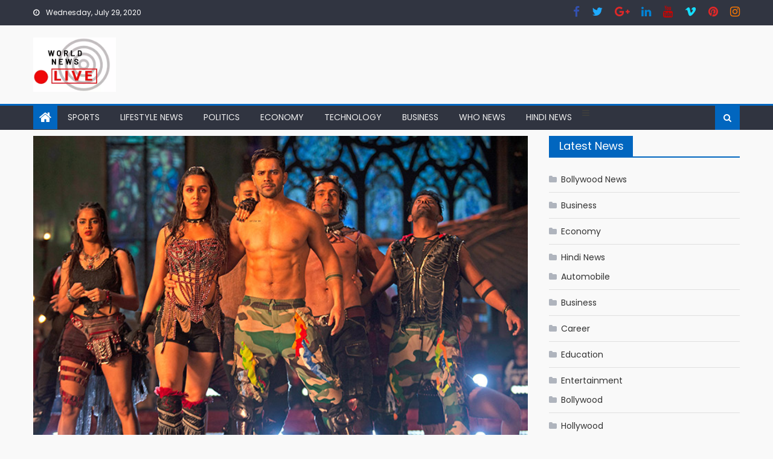

--- FILE ---
content_type: text/html; charset=utf-8
request_url: https://worldnewslive.in/the-varun-dhawan-and-shraddha-kapoor-starrer-street-dancer-3d-is-a-terrific-combination-of-rich-visuals-amazing-choreography-and-strong-emotions/
body_size: 18261
content:
<!DOCTYPE html>
<html lang="en-US">
<head>
  <meta charset="utf-8">
  <meta name="viewport" content="width=device-width, initial-scale=1">
  <link rel="profile" href="https://gmpg.org/xfn/11">
  <link rel="pingback" href="/xmlrpc.php">
  <title>The Varun Dhawan and Shraddha Kapoor starrer STREET DANCER 3D is a terrific combination of rich visuals, amazing choreography and strong emotions. - World News Live</title>
  <meta name="bingbot" content="index, follow, max-snippet:-1, max-image-preview:large, max-video-preview:-1">
  <link rel="canonical" href="/the-varun-dhawan-and-shraddha-kapoor-starrer-street-dancer-3d-is-a-terrific-combination-of-rich-visuals-amazing-choreography-and-strong-emotions/">
  <meta property="og:locale" content="en_US">
  <meta property="og:type" content="article">
  <meta property="og:title" content="The Varun Dhawan and Shraddha Kapoor starrer STREET DANCER 3D is a terrific combination of rich visuals, amazing choreography and strong emotions. - World News Live">
  <meta property="og:description" content="Dance films have been a rage in the West and in Bollywood, this genre got an establishment thanks to ABCD – ANY BODY CAN DANCE [2013]. Directed by Remo Dsouza, it starred unknown faces and yet fetched a decent opening and did good business at the box office. The series got a boost as the […]">
  <meta property="og:url" content="https://worldnewslive.in/the-varun-dhawan-and-shraddha-kapoor-starrer-street-dancer-3d-is-a-terrific-combination-of-rich-visuals-amazing-choreography-and-strong-emotions/">
  <meta property="og:site_name" content="World News Live">
  <meta property="article:published_time" content="2020-04-28T03:32:03+00:00">
  <meta property="og:title" content="The Varun Dhawan and Shraddha Kapoor starrer STREET DANCER 3D is a terrific combination of rich visuals, amazing choreography and strong emotions.">
  <meta property="og:description" content="">
  <meta property="og:image" content="https://www.bollywoodhungama.com/wp-content/uploads/2020/01/Movie-Review-Street-Dancer-3D.jpg">
  <meta name="twitter:card" content="summary_large_image">
  <meta name="twitter:title" content="The Varun Dhawan and Shraddha Kapoor starrer STREET DANCER 3D is a terrific combination of rich visuals, amazing choreography and strong emotions.">
  <meta name="twitter:description" content="">
  <meta name="twitter:image" content="https://www.bollywoodhungama.com/wp-content/uploads/2020/01/Movie-Review-Street-Dancer-3D.jpg">
  <meta name="twitter:card" content="summary_large_image">
  <meta name="twitter:image" content="https://www.bollywoodhungama.com/wp-content/uploads/2020/01/Movie-Review-Street-Dancer-3D.jpg">
  <script type="application/ld+json" class="yoast-schema-graph">
  {"@context":"https://schema.org","@graph":[{"@type":"WebSite","@id":"https://worldnewslive.in/#website","url":"https://worldnewslive.in/","name":"World News Live","description":"You Can Read All News Live from World","potentialAction":[{"@type":"SearchAction","target":"https://worldnewslive.in/?s={search_term_string}","query-input":"required name=search_term_string"}],"inLanguage":"en-US"},{"@type":"ImageObject","@id":"https://worldnewslive.in/the-varun-dhawan-and-shraddha-kapoor-starrer-street-dancer-3d-is-a-terrific-combination-of-rich-visuals-amazing-choreography-and-strong-emotions/#primaryimage","inLanguage":"en-US","url":"https://www.bollywoodhungama.com/wp-content/uploads/2020/01/Movie-Review-Street-Dancer-3D.jpg"},{"@type":"WebPage","@id":"https://worldnewslive.in/the-varun-dhawan-and-shraddha-kapoor-starrer-street-dancer-3d-is-a-terrific-combination-of-rich-visuals-amazing-choreography-and-strong-emotions/#webpage","url":"https://worldnewslive.in/the-varun-dhawan-and-shraddha-kapoor-starrer-street-dancer-3d-is-a-terrific-combination-of-rich-visuals-amazing-choreography-and-strong-emotions/","name":"The Varun Dhawan and Shraddha Kapoor starrer STREET DANCER 3D is a terrific combination of rich visuals, amazing choreography and strong emotions. - World News Live","isPartOf":{"@id":"https://worldnewslive.in/#website"},"primaryImageOfPage":{"@id":"https://worldnewslive.in/the-varun-dhawan-and-shraddha-kapoor-starrer-street-dancer-3d-is-a-terrific-combination-of-rich-visuals-amazing-choreography-and-strong-emotions/#primaryimage"},"datePublished":"2020-04-28T03:32:03+00:00","dateModified":"2020-04-28T03:32:03+00:00","author":{"@id":"https://worldnewslive.in/#/schema/person/2a662fbb7bf19becf25d5817ae1d4e3e"},"inLanguage":"en-US","potentialAction":[{"@type":"ReadAction","target":["https://worldnewslive.in/the-varun-dhawan-and-shraddha-kapoor-starrer-street-dancer-3d-is-a-terrific-combination-of-rich-visuals-amazing-choreography-and-strong-emotions/"]}]},{"@type":["Person"],"@id":"https://worldnewslive.in/#/schema/person/2a662fbb7bf19becf25d5817ae1d4e3e","name":"World News Live","image":{"@type":"ImageObject","@id":"https://worldnewslive.in/#personlogo","inLanguage":"en-US","url":"http://0.gravatar.com/avatar/c786a953f750d570e59fe0fef5408e2b?d=mm&r=g","caption":"World News Live"}}]}
  </script>
  <link rel="dns-prefetch" href="//fonts.googleapis.com">
  <link rel="dns-prefetch" href="//s.w.org">
  <link rel="alternate" type="application/rss+xml" title="World News Live » Feed" href="/feed/">
  <link rel="alternate" type="application/rss+xml" title="World News Live » Comments Feed" href="/comments/feed/">
  <link rel="alternate" type="application/rss+xml" title="World News Live » The Varun Dhawan and Shraddha Kapoor starrer STREET DANCER 3D is a terrific combination of rich visuals, amazing choreography and strong emotions. Comments Feed" href="/the-varun-dhawan-and-shraddha-kapoor-starrer-street-dancer-3d-is-a-terrific-combination-of-rich-visuals-amazing-choreography-and-strong-emotions/feed/">
  <script type="text/javascript">
                        window._wpemojiSettings = {"baseUrl":"https:\/\/s.w.org\/images\/core\/emoji\/12.0.0-1\/72x72\/","ext":".png","svgUrl":"https:\/\/s.w.org\/images\/core\/emoji\/12.0.0-1\/svg\/","svgExt":".svg","source":{"concatemoji":"http:\/\/worldnewslive.in\/wp-includes\/js\/wp-emoji-release.min.js"}};
                        /*! This file is auto-generated */
                        !function(e,a,t){var r,n,o,i,p=a.createElement("canvas"),s=p.getContext&&p.getContext("2d");function c(e,t){var a=String.fromCharCode;s.clearRect(0,0,p.width,p.height),s.fillText(a.apply(this,e),0,0);var r=p.toDataURL();return s.clearRect(0,0,p.width,p.height),s.fillText(a.apply(this,t),0,0),r===p.toDataURL()}function l(e){if(!s||!s.fillText)return!1;switch(s.textBaseline="top",s.font="600 32px Arial",e){case"flag":return!c([127987,65039,8205,9895,65039],[127987,65039,8203,9895,65039])&&(!c([55356,56826,55356,56819],[55356,56826,8203,55356,56819])&&!c([55356,57332,56128,56423,56128,56418,56128,56421,56128,56430,56128,56423,56128,56447],[55356,57332,8203,56128,56423,8203,56128,56418,8203,56128,56421,8203,56128,56430,8203,56128,56423,8203,56128,56447]));case"emoji":return!c([55357,56424,55356,57342,8205,55358,56605,8205,55357,56424,55356,57340],[55357,56424,55356,57342,8203,55358,56605,8203,55357,56424,55356,57340])}return!1}function d(e){var t=a.createElement("script");t.src=e,t.defer=t.type="text/javascript",a.getElementsByTagName("head")[0].appendChild(t)}for(i=Array("flag","emoji"),t.supports={everything:!0,everythingExceptFlag:!0},o=0;o<i.length;o++)t.supports[i[o]]=l(i[o]),t.supports.everything=t.supports.everything&&t.supports[i[o]],"flag"!==i[o]&&(t.supports.everythingExceptFlag=t.supports.everythingExceptFlag&&t.supports[i[o]]);t.supports.everythingExceptFlag=t.supports.everythingExceptFlag&&!t.supports.flag,t.DOMReady=!1,t.readyCallback=function(){t.DOMReady=!0},t.supports.everything||(n=function(){t.readyCallback()},a.addEventListener?(a.addEventListener("DOMContentLoaded",n,!1),e.addEventListener("load",n,!1)):(e.attachEvent("onload",n),a.attachEvent("onreadystatechange",function(){"complete"===a.readyState&&t.readyCallback()})),(r=t.source||{}).concatemoji?d(r.concatemoji):r.wpemoji&&r.twemoji&&(d(r.twemoji),d(r.wpemoji)))}(window,document,window._wpemojiSettings);
  </script>
  <style type="text/css">
  img.wp-smiley,
  img.emoji {
        display: inline !important;
        border: none !important;
        box-shadow: none !important;
        height: 1em !important;
        width: 1em !important;
        margin: 0 .07em !important;
        vertical-align: -0.1em !important;
        background: none !important;
        padding: 0 !important;
  }
  </style>
  <link rel="stylesheet" id="wp-block-library-css" href="/wp-includes/css/dist/block-library/style.min.css" type="text/css" media="all">
  <link rel="stylesheet" id="SFSImainCss-css" href="/wp-content/plugins/ultimate-social-media-icons/css/sfsi-style.css" type="text/css" media="all">
  <link rel="stylesheet" id="wp_automatic_gallery_style-css" href="/wp-content/plugins/wp-automatic/css/wp-automatic.css" type="text/css" media="all">
  <link rel="stylesheet" id="font-awesome-css" href="/wp-content/themes/mantranews/assets/lib/font-awesome/css/font-awesome.min.css" type="text/css" media="all">
  <link rel="stylesheet" id="mantranews-google-font-css" href="https://fonts.googleapis.com/css?family=Poppins&ver=5.4.2" type="text/css" media="all">
  <link rel="stylesheet" id="mantranews-style-1-css" href="/wp-content/themes/mantranews/assets/css/mantranews.css" type="text/css" media="all">
  <link rel="stylesheet" id="mantranews-style-css" href="/wp-content/themes/mantranews/style.css" type="text/css" media="all">
  <link rel="stylesheet" id="mantranews-responsive-css" href="/wp-content/themes/mantranews/assets/css/mantranews-responsive.css" type="text/css" media="all">
  <script type="text/javascript" src="/wp-includes/js/jquery/jquery.js?ver=1.12.4-wp"></script>
  <script type="text/javascript" src="/wp-includes/js/jquery/jquery-migrate.min.js"></script>
  <script type="text/javascript" src="/wp-content/plugins/wp-automatic/js/main-front.js"></script>
  <link rel="https://api.w.org/" href="/wp-json/">
  <link rel="EditURI" type="application/rsd+xml" title="RSD" href="/xmlrpc.php">
  <link rel="wlwmanifest" type="application/wlwmanifest+xml" href="/wp-includes/wlwmanifest.xml">
  <link rel="shortlink" href="/?p=1136">
  <link rel="alternate" type="application/json+oembed" href="/wp-json/oembed/1.0/embed?url=http%3A%2F%2Fworldnewslive.in%2Fthe-varun-dhawan-and-shraddha-kapoor-starrer-street-dancer-3d-is-a-terrific-combination-of-rich-visuals-amazing-choreography-and-strong-emotions%2F">
  <link rel="alternate" type="text/xml+oembed" href="/wp-json/oembed/1.0/embed?url=http%3A%2F%2Fworldnewslive.in%2Fthe-varun-dhawan-and-shraddha-kapoor-starrer-street-dancer-3d-is-a-terrific-combination-of-rich-visuals-amazing-choreography-and-strong-emotions%2F&format=xml">
  <style>
  [class$="woocommerce-product-gallery__trigger"] {visibility:hidden;}
  </style>
  <script>
                (adsbygoogle = window.adsbygoogle || []).push({
                     google_ad_client: "ca-pub-2832739268642864",
                     enable_page_level_ads: true
                });
  </script>
  <meta name="follow.[base64]" content="jUXcnZnJK9H8V89JmJyu">
  <link rel="canonical" href="https://www.bollywoodhungama.com/movie/street-dancer-3d/critic-review/street-dancer-3d-movie-review/">
  <style type="text/css">
            .category-button.mb-cat-1981 a { background: #dd3333}
  .category-button.mb-cat-1981 a:hover { background: #ab0101}
  .block-header.mb-cat-1981 { border-left: 2px solid #dd3333 }
  .block-header.mb-cat-1981 .block-title { background:#dd3333 }
  .block-header.mb-cat-1981, #content .block-header.mb-cat-1981 .block-title:after { border-bottom-color:#dd3333 }
  #content .block-header.mb-cat-1981{ background-color:#ab0101 }
  .rtl .block-header.mb-cat-1981 { border-left: none; border-right: 2px solid #dd3333 }
  .archive .page-header.mb-cat-1981 { background-color:#dd3333; border-left: 4px solid #dd3333 }
  .rtl.archive .page-header.mb-cat-1981 { border-left: none; border-right: 4px solid #dd3333 }
  #site-navigation ul li.mb-cat-1981 { border-bottom-color: #dd3333 }
  .category-button.mb-cat-44 a { background: #8224e3}
  .category-button.mb-cat-44 a:hover { background: #5000b1}
  .block-header.mb-cat-44 { border-left: 2px solid #8224e3 }
  .block-header.mb-cat-44 .block-title { background:#8224e3 }
  .block-header.mb-cat-44, #content .block-header.mb-cat-44 .block-title:after { border-bottom-color:#8224e3 }
  #content .block-header.mb-cat-44{ background-color:#5000b1 }
  .rtl .block-header.mb-cat-44 { border-left: none; border-right: 2px solid #8224e3 }
  .archive .page-header.mb-cat-44 { background-color:#8224e3; border-left: 4px solid #8224e3 }
  .rtl.archive .page-header.mb-cat-44 { border-left: none; border-right: 4px solid #8224e3 }
  #site-navigation ul li.mb-cat-44 { border-bottom-color: #8224e3 }
  .category-button.mb-cat-1827 a { background: #8224e3}
  .category-button.mb-cat-1827 a:hover { background: #5000b1}
  .block-header.mb-cat-1827 { border-left: 2px solid #8224e3 }
  .block-header.mb-cat-1827 .block-title { background:#8224e3 }
  .block-header.mb-cat-1827, #content .block-header.mb-cat-1827 .block-title:after { border-bottom-color:#8224e3 }
  #content .block-header.mb-cat-1827{ background-color:#5000b1 }
  .rtl .block-header.mb-cat-1827 { border-left: none; border-right: 2px solid #8224e3 }
  .archive .page-header.mb-cat-1827 { background-color:#8224e3; border-left: 4px solid #8224e3 }
  .rtl.archive .page-header.mb-cat-1827 { border-left: none; border-right: 4px solid #8224e3 }
  #site-navigation ul li.mb-cat-1827 { border-bottom-color: #8224e3 }
  .category-button.mb-cat-45 a { background: #007c12}
  .category-button.mb-cat-45 a:hover { background: #004a00}
  .block-header.mb-cat-45 { border-left: 2px solid #007c12 }
  .block-header.mb-cat-45 .block-title { background:#007c12 }
  .block-header.mb-cat-45, #content .block-header.mb-cat-45 .block-title:after { border-bottom-color:#007c12 }
  #content .block-header.mb-cat-45{ background-color:#004a00 }
  .rtl .block-header.mb-cat-45 { border-left: none; border-right: 2px solid #007c12 }
  .archive .page-header.mb-cat-45 { background-color:#007c12; border-left: 4px solid #007c12 }
  .rtl.archive .page-header.mb-cat-45 { border-left: none; border-right: 4px solid #007c12 }
  #site-navigation ul li.mb-cat-45 { border-bottom-color: #007c12 }
  .category-button.mb-cat-1833 a { background: #007c12}
  .category-button.mb-cat-1833 a:hover { background: #004a00}
  .block-header.mb-cat-1833 { border-left: 2px solid #007c12 }
  .block-header.mb-cat-1833 .block-title { background:#007c12 }
  .block-header.mb-cat-1833, #content .block-header.mb-cat-1833 .block-title:after { border-bottom-color:#007c12 }
  #content .block-header.mb-cat-1833{ background-color:#004a00 }
  .rtl .block-header.mb-cat-1833 { border-left: none; border-right: 2px solid #007c12 }
  .archive .page-header.mb-cat-1833 { background-color:#007c12; border-left: 4px solid #007c12 }
  .rtl.archive .page-header.mb-cat-1833 { border-left: none; border-right: 4px solid #007c12 }
  #site-navigation ul li.mb-cat-1833 { border-bottom-color: #007c12 }
  .category-button.mb-cat-46 a { background: #9b4300}
  .category-button.mb-cat-46 a:hover { background: #691100}
  .block-header.mb-cat-46 { border-left: 2px solid #9b4300 }
  .block-header.mb-cat-46 .block-title { background:#9b4300 }
  .block-header.mb-cat-46, #content .block-header.mb-cat-46 .block-title:after { border-bottom-color:#9b4300 }
  #content .block-header.mb-cat-46{ background-color:#691100 }
  .rtl .block-header.mb-cat-46 { border-left: none; border-right: 2px solid #9b4300 }
  .archive .page-header.mb-cat-46 { background-color:#9b4300; border-left: 4px solid #9b4300 }
  .rtl.archive .page-header.mb-cat-46 { border-left: none; border-right: 4px solid #9b4300 }
  #site-navigation ul li.mb-cat-46 { border-bottom-color: #9b4300 }
  .category-button.mb-cat-1834 a { background: #9b4300}
  .category-button.mb-cat-1834 a:hover { background: #691100}
  .block-header.mb-cat-1834 { border-left: 2px solid #9b4300 }
  .block-header.mb-cat-1834 .block-title { background:#9b4300 }
  .block-header.mb-cat-1834, #content .block-header.mb-cat-1834 .block-title:after { border-bottom-color:#9b4300 }
  #content .block-header.mb-cat-1834{ background-color:#691100 }
  .rtl .block-header.mb-cat-1834 { border-left: none; border-right: 2px solid #9b4300 }
  .archive .page-header.mb-cat-1834 { background-color:#9b4300; border-left: 4px solid #9b4300 }
  .rtl.archive .page-header.mb-cat-1834 { border-left: none; border-right: 4px solid #9b4300 }
  #site-navigation ul li.mb-cat-1834 { border-bottom-color: #9b4300 }
  #content .block-header, #content .related-articles-wrapper .widget-title-wrapper, #content .widget .widget-title-wrapper,
                         #secondary .block-header, #secondary .widget .widget-title-wrapper, #secondary .related-articles-wrapper .widget-title-wrapper{background:none; background-color:transparent!important}
  #content .block-header .block-title:after, #content .related-articles-wrapper .related-title:after, #content .widget .widget-title:after{border:none}
  </style>
  <style type="text/css">
                        .site-title,
                .site-description {
                        position: absolute;
                        clip: rect(1px, 1px, 1px, 1px);
                }
  </style>
  <style type="text/css" id="custom-background-css">
  body.custom-background { background-color: #f9f9f9; }
  </style>
  <script>
  window.dataLayer = window.dataLayer || [];
  function gtag(){dataLayer.push(arguments);}
  gtag('js', new Date());

  gtag('config', 'UA-122514866-7');
  </script>
  <style type="text/css" aria-selected="true">

        .sfsi_subscribe_Popinner {
            width: 100% !important;

            height: auto !important;

            padding: 18px 0px !important;

            background-color: #ffffff !important;

        }

        .sfsi_subscribe_Popinner form {

            margin: 0 20px !important;

        }

        .sfsi_subscribe_Popinner h5 {

            font-family: Helvetica,Arial,sans-serif !important;

            font-weight: bold !important;

            color: #000000 !important;

            font-size: 16px !important;

            text-align: center !important;

            margin: 0 0 10px !important;

            padding: 0 !important;

        }

        .sfsi_subscription_form_field {

            margin: 5px 0 !important;

            width: 100% !important;

            display: inline-flex;

            display: -webkit-inline-flex;

        }

        .sfsi_subscription_form_field input {

            width: 100% !important;

            padding: 10px 0px !important;

        }

        .sfsi_subscribe_Popinner input[type=email] {

            font-family: Helvetica,Arial,sans-serif !important;

            font-style: normal !important;

            color: #000000 !important;

            font-size: 14px !important;

            text-align: center !important;

        }

        .sfsi_subscribe_Popinner input[type=email]::-webkit-input-placeholder {

            font-family: Helvetica,Arial,sans-serif !important;

            font-style: normal !important;

            color: #000000 !important;

            font-size: 14px !important;

            text-align: center !important;

        }

        .sfsi_subscribe_Popinner input[type=email]:-moz-placeholder {
            /* Firefox 18- */

            font-family: Helvetica,Arial,sans-serif !important;

            font-style: normal !important;

            color: #000000 !important;

            font-size: 14px !important;

            text-align: center !important;

        }

        .sfsi_subscribe_Popinner input[type=email]::-moz-placeholder {
            /* Firefox 19+ */

            font-family: Helvetica,Arial,sans-serif !important;

            font-style: normal !important;

            color: #000000 !important;

            font-size: 14px !important;

            text-align: center !important;

        }

        .sfsi_subscribe_Popinner input[type=email]:-ms-input-placeholder {

            font-family: Helvetica,Arial,sans-serif !important;

            font-style: normal !important;

            color: #000000 !important;

            font-size: 14px !important;

            text-align: center !important;

        }

        .sfsi_subscribe_Popinner input[type=submit] {

            font-family: Helvetica,Arial,sans-serif !important;

            font-weight: bold !important;

            color: #000000 !important;

            font-size: 16px !important;

            text-align: center !important;

            background-color: #dedede !important;

        }

        .sfsi_shortcode_container {
            float: left;
        }

        .sfsi_shortcode_container .norm_row .sfsi_wDiv {
            position: relative !important;
        }

        .sfsi_shortcode_container .sfsi_holders {
            display: none;
        }

  </style>
  <style id="fifu-woo-css-inline-css" type="text/css">
  img.zoomImg {display:inline !important}
  </style>
</head>
<body class="post-template-default single single-post postid-1136 single-format-standard custom-background wp-custom-logo default_skin fullwidth_layout right-sidebar">  <ins data-ad-channel="b1abb8ba140ddacf357f0dd10203906a" data-biqdiq-init></ins>

  <div id="page" class="site">
    <a class="skip-link screen-reader-text" href="#content">Skip to content</a>
    <header id="masthead" class="site-header">
      <div class="custom-header">
        <div class="custom-header-media"></div>
      </div>
      <div class="top-header-section">
        <div class="mb-container">
          <div class="top-left-header">
            <div class="date-section">
              Wednesday, July 29, 2020
            </div>
            <nav id="top-header-navigation" class="top-navigation"></nav>
          </div>
          <div class="top-social-wrapper">
            <span class="social-link"><i class="fa fa-facebook"></i></span><span class="social-link"><i class="fa fa-twitter"></i></span><span class="social-link"><i class="fa fa-google-plus"></i></span><span class="social-link"><i class="fa fa-linkedin"></i></span><span class="social-link"><i class="fa fa-youtube"></i></span><span class="social-link"><i class="fa fa-vimeo"></i></span><span class="social-link"><i class="fa fa-pinterest"></i></span><span class="social-link"><i class="fa fa-instagram"></i></span>
          </div>
        </div>
      </div>
      <div class="logo-ads-wrapper clearfix">
        <div class="mb-container">
          <div class="site-branding">
            <a href="/" class="custom-logo-link" rel="home"><img width="333" height="218" src="/wp-content/uploads/2020/05/cropped-logo2.png" class="custom-logo" alt="World News Live" srcset="/wp-content/uploads/2020/05/cropped-logo2.png 333w, /wp-content/uploads/2020/05/cropped-logo2-300x196.png 300w" sizes="(max-width: 333px) 100vw, 333px"></a>
          </div>
          <div class="header-ads-wrapper">
            <section id="custom_html-9" class="widget_text widget widget_custom_html">
              <div class="textwidget custom-html-widget">
                <script type="text/javascript" language="javascript">
                var aax_size='728x90';
                var aax_pubname = 'acousticblues-21';
                var aax_src='302';
                </script>
              </div>
            </section>
          </div>
        </div>
      </div>
      <div id="mb-menu-wrap" class="bottom-header-wrapper clearfix">
        <div class="mb-container">
          <div class="home-icon">
            <a href="/" rel="home"><i class="fa fa-home"></i></a>
          </div>
<i class="fa fa-navicon"></i>
          <nav id="site-navigation" class="main-navigation">
            <div class="menu">
              <ul>
                <li id="menu-item-108" class="menu-item menu-item-type-taxonomy menu-item-object-category menu-item-108 mb-cat-47">
                  <a href="/category/sports/">Sports</a>
                </li>
                <li id="menu-item-104" class="menu-item menu-item-type-taxonomy menu-item-object-category menu-item-104 mb-cat-43">
                  <a href="/category/lifestyle-news/">Lifestyle News</a>
                </li>
                <li id="menu-item-107" class="menu-item menu-item-type-taxonomy menu-item-object-category menu-item-107 mb-cat-46">
                  <a href="/category/politics/">Politics</a>
                </li>
                <li id="menu-item-116" class="menu-item menu-item-type-taxonomy menu-item-object-category menu-item-116 mb-cat-42">
                  <a href="/category/economy/">Economy</a>
                </li>
                <li id="menu-item-117" class="menu-item menu-item-type-taxonomy menu-item-object-category menu-item-117 mb-cat-48">
                  <a href="/category/technology/">Technology</a>
                </li>
                <li id="menu-item-118" class="menu-item menu-item-type-taxonomy menu-item-object-category menu-item-118 mb-cat-41">
                  <a href="/category/business/">Business</a>
                </li>
                <li id="menu-item-806" class="menu-item menu-item-type-taxonomy menu-item-object-category menu-item-806 mb-cat-1030">
                  <a href="/category/who-news/">WHO News</a>
                </li>
                <li id="menu-item-1393" class="menu-item menu-item-type-taxonomy menu-item-object-category menu-item-1393 mb-cat-1820">
                  <a href="/category/hindi-news/">Hindi News</a>
                </li>
              </ul>
            </div>
          </nav>
          <div class="header-search-wrapper">
            <span class="search-main"><i class="fa fa-search"></i></span>
            <div class="search-form-main clearfix">
              <form role="search" method="get" class="search-form" action="https://worldnewslive.in/">
                <label><span class="screen-reader-text">Search for:</span> <input type="search" class="search-field" placeholder="Search …" value="" name="s"></label> <input type="submit" class="search-submit" value="Search">
              </form>
            </div>
          </div>
        </div>
      </div>
    </header>
    <div id="content" class="site-content">
      <div class="mb-container">
        <div id="primary" class="content-area">
          <main id="main" class="site-main" role="main">
            <article id="post-1136" class="post-1136 post type-post status-publish format-standard has-post-thumbnail hentry category-bollywood-news">
              <div class="single-post-image">
                <figure>
                  <img width="1210" height="642" src="https://www.bollywoodhungama.com/wp-content/uploads/2020/01/Movie-Review-Street-Dancer-3D.jpg" class="attachment-mantranews-single-large size-mantranews-single-large wp-post-image" alt="">
                </figure>
              </div>
              <header class="entry-header">
                <div class="post-cat-list">
                  <span class="category-button mb-cat-563"><a href="/category/bollywood-news/">Bollywood News</a></span>
                </div>
                <h1 class="entry-title">The Varun Dhawan and Shraddha Kapoor starrer STREET DANCER 3D is a terrific combination of rich visuals, amazing choreography and strong emotions.</h1>
                <div class="entry-meta">
                  <span class="posted-on"><span class="screen-reader-text">Posted on</span> <a href="/the-varun-dhawan-and-shraddha-kapoor-starrer-street-dancer-3d-is-a-terrific-combination-of-rich-visuals-amazing-choreography-and-strong-emotions/" rel="bookmark"><time class="entry-date published updated" datetime="2020-04-28T03:32:03+00:00">April 28, 2020</time></a></span> <span class="byline"><span class="screen-reader-text">Author</span> <span class="author vcard"><a class="url fn n" href="/author/dqojrlsofc/">World News Live</a></span></span> <span class="comments-link"><a href="/the-varun-dhawan-and-shraddha-kapoor-starrer-street-dancer-3d-is-a-terrific-combination-of-rich-visuals-amazing-choreography-and-strong-emotions/#respond">Comment(0)</a></span>
                </div>
              </header>
              <div class="entry-content">
                <img src="https://www.bollywoodhungama.com/wp-content/uploads/2020/01/Movie-Review-Street-Dancer-3D.jpg" class="attachment-post-thumbnail size-post-thumbnail wp-post-image" alt="">
                <p><br></p>
                <div style="text-align: justify;" itemprop="text">
                  <h2 style="font-size: 0.9375rem;font-weight: normal;line-height: 1.5rem;"></h2>
                  <p>Dance films have been a rage in the West and in Bollywood, this genre got an establishment thanks to ABCD – ANY BODY CAN DANCE [2013]. Directed by Remo Dsouza, it starred unknown faces and yet fetched a decent opening and did good business at the box office. The series got a boost as the second part, ABCD – ANY BODY CAN DANCE – 2 [2015] starred Varun Dhawan and Shraddha Kapoor and was a Rs. 100 crore grosser and the first such film for both the actors. Now Varun, Shraddha and Remo join hands once again for STREET DANCER 3D, which is also in the same zone as the ABCD films. This time, they promise to take the dance and madness many notches higher. So does STREET DANCER 3D manage to fulfil the expectations? Or does it fail to impress? Let’s analyse.</p>
                  <p><img class="aligncenter size-full wp-image-1066172" src="https://www.bollywoodhungama.com/wp-content/uploads/2020/01/Movie-Review-Street-Dancer-3D.jpg" alt="Movie Review: Street Dancer 3D" width="720" height="450"></p>
                  <p>STREET DANCER 3D is the story of two warring groups uniting for a larger cause with the backdrop of dance. Sahej (Varun Dhawan) is an Indian origin British resident based in London with his family. He and his brother Inder (Punit J Pathak) are a part of a dance group called Street Dancers. Inder had participated in a globally reputed dance performance called Ground Zero. Sadly, in the final act of his dance performance, he gets injured and breaks his knee. Two years later, Sahej travels to Punjab, India for a wedding. He returns with lot of money which he uses to buy a dance studio. He tells Inder that he got this money by performing back home. Sahej reunites the Street Dancers gang and they begin their street dance performances. In the same locality, another dance group resides called Rule Breakers. They are of Pakistani origin and comprise of Inayat (Shraddha Kapoor), Zayn (Salman Yusuff Khan) among others. Their dance is quite superior and both groups often get into tussles. Sahej realizes that Street Dancer group has to get their dance moves right. He takes the help of Nora (Nora Fatehi), a dancer in a British dance group called The Royals and also his girlfriend. She improves the dance of the group. Street Dancers and Rule Breakers often assemble at a restaurant run by Prabhu Anna (Prabhudheva) to watch the India vs Pakistan cricket match. One such time, they get into a fight and attack each other with food. They stop only when a cop (Murli Sharma) intervenes. While leaving from there, Inayat notices suspicious looking men entering from the back door of the restaurant. During her next visit, she again witnesses it and this time, she enters the same entrance and confronts Prabhu. At this, Prabhu reveals that these men are illegal immigrants from the Indian subcontinent and that he gives them leftover food. Not just that, he packs all the leftover dishes and distributes them to a colony housing illegal immigrants. Inayat is moved with this gesture. Meanwhile, the Ground Zero competition is announced again and the prize money is staggering. Inayat informs the Rule Breakers about the plight of the immigrants. They all decide that if they win Ground Zero, they’ll use the prize money to help these people return back to their country. Street Dancers too decide to participate in Ground Zero. Prabhu Anna advises both the groups to unite as that’ll help them win. What happens next forms the rest of the film.</p>
                  <p>Remo Dsouza’s story is not novel. A few developments are fine but predictable. However, Tushar Hiranandani’s screenplay (additional screenplay by Jagdeep Sidhu) is quite entertaining and very simple. It’s easy to comprehend what’s going on despite so many characters and so much of dance happening. A few dramatic sequences especially are well scripted. Farhad Samji’s dialogues (addtional dialogues by Jagdeep Sidhu) work well but one expects a lot from this talented writer especially some witty one-liners.</p>
                  <p>Remo Dsouza’s direction works for most parts. The dance sequences, obviously, are handled well. He excels especially in the confrontational sequences be it Mac (Francis Roughly) assaulting Poddy, Poddy-Sahej’s fallout, Sahej’s emotional moment with his brother Inder in the second half and Sahej’s speech in front of Inayat’s family. On the flipside, the film is a bit too long at 143 minutes. The first half, particularly, could have been shorter. Also, one wishes if some of the developments were backed by logic. It is bewildering why Amrinder (Aparshakti Khurana) and his friends blame Sahej for their bad experience in London. It was Amrinder and his pals who were behind Sahej in Punjab and they literally forced him to take them to London. So Sahej should not have felt responsible and guilty for their miserable condition. A similar illogical development can be seen in the climax. Thankfully, the film has many other plusses that compensate for these minuses.</p>
                  <p>STREET DANCER 3D begins on a visually stunning note. The introduction piece is well shot and thought of and instantly sets the mood. The introduction of Inayat is quite fun while Nora’s entry will surely soar the temperatures in this cold weather. Nothing much then happens till a point. It’s only when Sahej narrates his Punjab experience to Poddy (Raghav Juyal) that the interest lifts again. The intermission comes at a fine juncture. Post-interval, the film drops again but a nice plot point is added here when Sahej breaks off from Street Dancers. This track works well. The immigration bit is touching but logically flawed and that affects some impact. But the film has lot more to impress. The semi-final sequence is sure to be greeted with claps and whistles. The climax has enough drama and entertainment to keep viewers hooked. The film ends on a touching note with a montage of the SWAT (Sikh Welfare & Awareness Team) and their noble work in London.</p>
                  <p><span style="text-decoration: underline;"><strong>Street Dancer 3D | Public Review | Varun Dhawan | Shraddha Kapoor | Nora Fatehi | First Day First Show</strong></span></p>
                  <p><iframe id="jwiframe" class="playerFrame" src="https://www.bollywoodhungama.com/videos/first-day-first-show/street-dancer-3d-public-review-varun-dhawan-shraddha-kapoor-nora-fatehi-first-day-first-show/?jwembed=1" width="800" height="340" frameborder="0" allowfullscreen="allowfullscreen" name="jwiframe"></iframe></p>
                  <p>Talking of performances, Varun Dhawan as always is quite entertaining and has a terrific screen presence. And he looks dashing. Shockingly, in comparison to Shraddha Kapoor and Nora Fatehi, he pales when it comes to dance. Shraddha Kapoor looks like a million bucks and is a treat to watch. Her screen time is a bit limited however in the second half. Also, one wished to see some sort of romance between the two as that would have made their fans happy. Nora Fatehi has a very small role but it’s very crucial and it’s bigger than her part in BATLA HOUSE. She is smoking hot and her entry scene is the best out of all actors! Aparshakti Khurana is great and makes sure that he doesn’t go overboard. Prabhudheva is effortless. His dance part appears late but once it does, it takes the film to a high! Punit J Pathak is memorable. The rest of the actors playing the dancers like Salman Yusuff Khan, Raghav Juyal, Dharmesh Yelonde (D), Sushant Pujari (Shushi), Caroline Wilde (Alisha) etc do well. The rest of them are also quite good and dance well but don’t get registered much. Francis Roughly is fine in a sort of villainous role. Zarina Wahab (Amarinder’s mother), Murli Sharma and Manoj Pahwa (Chabda) are passable. Others are good.</p>
                  <p>There are almost 10-11 songs in the film and most of them thankfully are well choreographed and make an impact. <em>‘Muqabla’</em> is the best of the lot and single-screen cinemas especially will go in a frenzy! <em>‘Mile Sur Mera Tumhara’</em> comes next best followed <em>by ‘Bezubaan Kab Se’, ‘Pind’</em> and <em>‘Garmi’. ‘Gann Deva’</em> seemed forced while <em>‘Suno Gaur Se Duniya Walo’</em> is missing in the film. <em>‘Dua Karo’</em> is moving and is well shot. <em>‘Illegal Weapon 2.0’, ‘Lagdi Lahore Di’</em> and <em>‘Nachi Nachi’</em> are okay.  Sachin-Jigar’s background score is a bit loud but is in sync with the film’s mood.</p>
                  <p>Kruti Mahesh, Rahul Shetty and Tashan Muir’s choreography is one of the highpoints. Each and every dance piece is novel and visual treat. Vijay Kumar Arora’s cinematography (Punjab schedule shot by Tushar Kanti Ray) is sans complaints and the dance scenes especially are beautifully captured. Tanvi Leena Patil’s production design is appealing. Costumes are quite sexy especially the ones worn by Varun (Aki Narula), Shraddha (Tanya Ghavri) and Nora Fatehi (Jerry Dsouza). Post House Studios’ VFX has played a major role here. The slow motion and light effects especially enhance the impact. Even the 3D is a treat to the eyes. Manan Ajay Sagar’s editing is good for most parts but could have been more tighter.</p>
                  <p>On the whole, STREET DANCER 3D is a terrific combination of rich visuals, amazing choreography and strong emotions. At the box office, it will appeal to its target audience – the youth and is most likely to enter the 100 crore club.</p>
                </div>
                <p><br>
                <br>
                Source link</p>
                <div class="sfsi_responsive_icons" style="display:inline-block;margin-top:0px; margin-bottom: 0px; width:100%" data-icon-width-type="Fully responsive" data-icon-width-size="240" data-edge-type="Round" data-edge-radius="5">
                  <div class="sfsi_responsive_icons_count sfsi_responsive_count_container sfsi_medium_button" style="display:none;text-align:center; background-color:#fff;color:#aaaaaa; border-radius:5px; ;">
                    <h3 style="color:#aaaaaa;">60</h3>
                    <h6 style="color:#aaaaaa;">SHARES</h6>
                  </div>
                  <div class="sfsi_icons_container sfsi_responsive_without_counter_icons sfsi_medium_button_container sfsi_icons_container_box_fully_container" style="width:100%;display:flex; ; text-align:center;">
                    
                    <div class="sfsi_responsive_icon_item_container sfsi_responsive_icon_facebook_container sfsi_medium_button sfsi_responsive_icon_gradient sfsi_centered_icon" style="border-radius:5px; width:100%;">
                      <img style="max-height: 25px;display:unset;margin:0" class="sfsi_wicon" src="/wp-content/plugins/ultimate-social-media-icons/images/responsive-icon/facebook.svg"> <span style="color:#fff">Share on Facebook</span>
                    </div> 
                    <div class="sfsi_responsive_icon_item_container sfsi_responsive_icon_twitter_container sfsi_medium_button sfsi_responsive_icon_gradient sfsi_centered_icon" style="border-radius:5px; width:100%;">
                      <img style="max-height: 25px;display:unset;margin:0" class="sfsi_wicon" src="/wp-content/plugins/ultimate-social-media-icons/images/responsive-icon/Twitter.svg"> <span style="color:#fff">Tweet</span>
                    </div> 
                    <div class="sfsi_responsive_icon_item_container sfsi_responsive_icon_follow_container sfsi_medium_button sfsi_responsive_icon_gradient sfsi_centered_icon" style="border-radius:5px; width:100%;">
                      <img style="max-height: 25px;display:unset;margin:0" class="sfsi_wicon" src="/wp-content/plugins/ultimate-social-media-icons/images/responsive-icon/Follow.png"> <span style="color:#fff">Follow us</span>
                    </div> <a target="_blank" href="" style="display:none;text-align:center;margin-left:10px; flex-basis:100%;" class="sfsi_responsive_fluid">
                    <div class="sfsi_responsive_icon_item_container sfsi_responsive_custom_icon sfsi_responsive_icon_0_container sfsi_medium_button sfsi_centered_icon sfsi_responsive_icon_gradient" style="border-radius:5px; width:100%; background-color:#729fcf">
                      <img style="max-height: 25px" src=""> <span style="color:#fff">Share</span>
                    </div></a> <a target="_blank" href="" style="display:none;text-align:center;margin-left:10px; flex-basis:100%;" class="sfsi_responsive_fluid">
                    <div class="sfsi_responsive_icon_item_container sfsi_responsive_custom_icon sfsi_responsive_icon_1_container sfsi_medium_button sfsi_centered_icon sfsi_responsive_icon_gradient" style="border-radius:5px; width:100%; background-color:#729fcf">
                      <img style="max-height: 25px" src=""> <span style="color:#fff">Share</span>
                    </div></a> <a target="_blank" href="" style="display:none;text-align:center;margin-left:10px; flex-basis:100%;" class="sfsi_responsive_fluid">
                    <div class="sfsi_responsive_icon_item_container sfsi_responsive_custom_icon sfsi_responsive_icon_2_container sfsi_medium_button sfsi_centered_icon sfsi_responsive_icon_gradient" style="border-radius:5px; width:100%; background-color:#729fcf">
                      <img style="max-height: 25px" src=""> <span style="color:#fff">Share</span>
                    </div></a> <a target="_blank" href="" style="display:none;text-align:center;margin-left:10px; flex-basis:100%;" class="sfsi_responsive_fluid">
                    <div class="sfsi_responsive_icon_item_container sfsi_responsive_custom_icon sfsi_responsive_icon_3_container sfsi_medium_button sfsi_centered_icon sfsi_responsive_icon_gradient" style="border-radius:5px; width:100%; background-color:#729fcf">
                      <img style="max-height: 25px" src=""> <span style="color:#fff">Share</span>
                    </div></a> <a target="_blank" href="" style="display:none;text-align:center;margin-left:10px; flex-basis:100%;" class="sfsi_responsive_fluid">
                    <div class="sfsi_responsive_icon_item_container sfsi_responsive_custom_icon sfsi_responsive_icon_4_container sfsi_medium_button sfsi_centered_icon sfsi_responsive_icon_gradient" style="border-radius:5px; width:100%; background-color:#729fcf">
                      <img style="max-height: 25px" src=""> <span style="color:#fff">Share</span>
                    </div></a>
                  </div>
                </div>
              </div>
              <footer class="entry-footer"></footer>
            </article>
            <div class="mantranews-author-wrapper clearfix">
              <div class="author-avatar">
                <a class="author-image" href="/author/dqojrlsofc/"><img alt="" src="http://0.gravatar.com/avatar/c786a953f750d570e59fe0fef5408e2b?d=mm&r=g" srcset="http://0.gravatar.com/avatar/c786a953f750d570e59fe0fef5408e2b?d=mm&r=g 2x" class="avatar avatar-132 photo" height="132" width="132"></a>
              </div>
              <div class="author-desc-wrapper">
                <a class="author-title" href="/author/dqojrlsofc/">World News Live</a>
                <div class="author-description"></div>
<a href="" target="_blank"></a>
              </div>
            </div>
            <div class="related-articles-wrapper">
              <div class="widget-title-wrapper">
                <h2 class="related-title">Related Articles</h2>
              </div>
              <div class="related-posts-wrapper clearfix">
                <div class="single-post-wrap">
                  <div class="post-thumb-wrapper">
                    <a href="/bts-breaks-adeles-all-time-record-of-hello-with-black-swan-by-reaching-most-no-1s-on-itunes-worldwide-bollywood-news/" title="BTS breaks Adele’s all-time record of ‘Hello’ with ‘Black Swan’ by reaching most No. 1s on iTunes worldwide : Bollywood News">
                    <figure>
                      <img width="464" height="290" src="https://stat1.bollywoodhungama.in/wp-content/uploads/2020/07/BTS-breaks-Adeles-all-time-record-of-Hello-with-Black-Swan-by-reaching-most-No.-1s-on-iTunes-worldwide-1.jpg" class="attachment-mantranews-block-medium size-mantranews-block-medium wp-post-image" alt="">
                    </figure></a>
                  </div>
                  <div class="related-content-wrapper">
                    <div class="post-cat-list">
                      <span class="category-button mb-cat-563"><a href="/category/bollywood-news/">Bollywood News</a></span>
                    </div>
                    <h3 class="post-title"><a href="/bts-breaks-adeles-all-time-record-of-hello-with-black-swan-by-reaching-most-no-1s-on-itunes-worldwide-bollywood-news/">BTS breaks Adele’s all-time record of ‘Hello’ with ‘Black Swan’ by reaching most No. 1s on iTunes worldwide : Bollywood News</a></h3>
                    <div class="post-meta-wrapper">
                      <span class="posted-on"><span class="screen-reader-text">Posted on</span> <a href="/bts-breaks-adeles-all-time-record-of-hello-with-black-swan-by-reaching-most-no-1s-on-itunes-worldwide-bollywood-news/" rel="bookmark"><time class="entry-date published updated" datetime="2020-07-06T22:14:37+00:00">July 6, 2020</time></a></span> <span class="byline"><span class="screen-reader-text">Author</span> <span class="author vcard"><a class="url fn n" href="/author/dqojrlsofc/">World News Live</a></span></span>
                    </div>
                    <p>BTS breaks another all-time record with ‘Map Of The Soul: 7’. Almost five months since the release of their record-breaking fourth full-length album, the South Korean group has broken a record of English singer-songwriter, Adele. As of Monday, July 6, BTS has achieved the most number of No. 1 on iTunes in more countries than […]</p>
                  </div>
                </div>
                <div class="single-post-wrap">
                  <div class="post-thumb-wrapper">
                    <a href="/unfriends-movie-reviews-release-date-songs-music-images-official-trailers-videos-photos-news/" title="Unfriends Movie: Reviews | Release Date | Songs | Music | Images | Official Trailers | Videos | Photos | News">
                    <figure></figure></a>
                  </div>
                  <div class="related-content-wrapper">
                    <div class="post-cat-list">
                      <span class="category-button mb-cat-563"><a href="/category/bollywood-news/">Bollywood News</a></span>
                    </div>
                    <h3 class="post-title"><a href="/unfriends-movie-reviews-release-date-songs-music-images-official-trailers-videos-photos-news/">Unfriends Movie: Reviews | Release Date | Songs | Music | Images | Official Trailers | Videos | Photos | News</a></h3>
                    <div class="post-meta-wrapper">
                      <span class="posted-on"><span class="screen-reader-text">Posted on</span> <a href="/unfriends-movie-reviews-release-date-songs-music-images-official-trailers-videos-photos-news/" rel="bookmark"><time class="entry-date published updated" datetime="2020-04-30T22:00:31+00:00">April 30, 2020</time></a></span> <span class="byline"><span class="screen-reader-text">Author</span> <span class="author vcard"><a class="url fn n" href="/author/dqojrlsofc/">World News Live</a></span></span>
                    </div>
                    <p>Unfriends is a film that revolves around rape, cyber crimes. It is a story about a middle class man named Veer (Sahil Akhtar) is who hopes to start his own business and is in search of an investor. Vijay (Nafe Khan), son of a minister, becomes friends with Veer through Unfriends is a film that […]</p>
                  </div>
                </div>
                <div class="single-post-wrap">
                  <div class="post-thumb-wrapper">
                    <a href="/hema-malini-responds-to-backlash-on-kent-ad-says-the-views-do-not-resonate-her-values-bollywood-news/" title="Hema Malini responds to backlash on KENT ad; says the views do not resonate her values : Bollywood News">
                    <figure>
                      <img width="464" height="290" src="https://media2.bollywoodhungama.in/wp-content/uploads/2020/05/WhatsApp-Image-2020-05-28-at-5.29.46-PM.jpeg" class="attachment-mantranews-block-medium size-mantranews-block-medium wp-post-image" alt="">
                    </figure></a>
                  </div>
                  <div class="related-content-wrapper">
                    <div class="post-cat-list">
                      <span class="category-button mb-cat-563"><a href="/category/bollywood-news/">Bollywood News</a></span>
                    </div>
                    <h3 class="post-title"><a href="/hema-malini-responds-to-backlash-on-kent-ad-says-the-views-do-not-resonate-her-values-bollywood-news/">Hema Malini responds to backlash on KENT ad; says the views do not resonate her values : Bollywood News</a></h3>
                    <div class="post-meta-wrapper">
                      <span class="posted-on"><span class="screen-reader-text">Posted on</span> <a href="/hema-malini-responds-to-backlash-on-kent-ad-says-the-views-do-not-resonate-her-values-bollywood-news/" rel="bookmark"><time class="entry-date published updated" datetime="2020-05-28T14:07:31+00:00">May 28, 2020</time></a></span> <span class="byline"><span class="screen-reader-text">Author</span> <span class="author vcard"><a class="url fn n" href="/author/dqojrlsofc/">World News Live</a></span></span>
                    </div>
                    <p>Social media users have expressed their anger towards an advertisement for an atta and bread maker by KENT RO Systems for showing house helps in a bad light. The ad features actress Hema Malini and Esha Deol. Hema Malini is a longtime ambassador of the company and has issued a clarification on the same. The […]</p>
                  </div>
                </div>
              </div>
            </div>
            <nav class="navigation post-navigation" role="navigation" aria-label="Posts">
              <h2 class="screen-reader-text">Post navigation</h2>
              <div class="nav-links">
                <div class="nav-previous">
                  <a href="/coronavirus-uk-to-hold-minutes-silence-for-key-workers-who-died/" rel="prev">Coronavirus: UK to hold minute’s silence for key workers who died</a>
                </div>
                <div class="nav-next">
                  <a href="/menwhocook-how-lockdown-has-made-men-channel-their-inner-chefs/" rel="next">#MenWhoCook: How lockdown has made men channel their inner chefs</a>
                </div>
              </div>
            </nav>
            <div id="comments" class="comments-area">
              <div id="respond" class="comment-respond">
                <h3 id="reply-title" class="comment-reply-title">Leave a Reply <small><a rel="nofollow" id="cancel-comment-reply-link" href="/the-varun-dhawan-and-shraddha-kapoor-starrer-street-dancer-3d-is-a-terrific-combination-of-rich-visuals-amazing-choreography-and-strong-emotions/#respond" style="display:none;">Cancel reply</a></small>
</h3>
                <form action="https://worldnewslive.in/wp-comments-post.php" method="post" id="commentform" class="comment-form" novalidate="" name="commentform">
                  <p class="comment-notes"><span id="email-notes">Your email address will not be published.</span> Required fields are marked <span class="required">*</span></p>
                  <p class="comment-form-comment"><label for="comment">Comment</label> 
                  <textarea id="comment" name="comment" cols="45" rows="8" maxlength="65525" required="required"></textarea></p>
                  <p class="comment-form-author"><label for="author">Name <span class="required">*</span></label> <input id="author" name="author" type="text" value="" size="30" maxlength="245" required="required"></p>
                  <p class="comment-form-email"><label for="email">Email <span class="required">*</span></label> <input id="email" name="email" type="email" value="" size="30" maxlength="100" aria-describedby="email-notes" required="required"></p>
                  <p class="comment-form-url"><label for="url">Website</label> <input id="url" name="url" type="url" value="" size="30" maxlength="200"></p>
                  <p class="comment-form-cookies-consent"><input id="wp-comment-cookies-consent" name="wp-comment-cookies-consent" type="checkbox" value="yes"> <label for="wp-comment-cookies-consent">Save my name, email, and website in this browser for the next time I comment.</label></p>
                  <p class="form-submit"><input name="submit" type="submit" id="submit" class="submit" value="Post Comment"> <input type="hidden" name="comment_post_ID" value="1136" id="comment_post_ID"> <input type="hidden" name="comment_parent" id="comment_parent" value="0"></p>
                </form>
              </div>
            </div>
          </main>
        </div>
        <aside id="secondary" class="widget-area" role="complementary">
          <section id="categories-6" class="widget widget_categories">
            <div class="widget-title-wrapper">
              <h4 class="widget-title">Latest News</h4>
            </div>
            <ul>
              <li class="cat-item cat-item-563">
                <a href="/category/bollywood-news/" title="Bollywood News">Bollywood News</a>
              </li>
              <li class="cat-item cat-item-41">
                <a href="/category/business/">Business</a>
              </li>
              <li class="cat-item cat-item-42">
                <a href="/category/economy/">Economy</a>
              </li>
              <li class="cat-item cat-item-1820">
                <a href="/category/hindi-news/" title="Hindi News">Hindi News</a>
                <ul class="children">
                  <li class="cat-item cat-item-1931">
                    <a href="/category/hindi-news/automobile-news-in-hindi/" title="Automobile News In Hindi">Automobile</a>
                  </li>
                  <li class="cat-item cat-item-1924">
                    <a href="/category/hindi-news/business-news-in-hindi/" title="Business News In Hindi">Business</a>
                  </li>
                  <li class="cat-item cat-item-1943">
                    <a href="/category/hindi-news/career-news-in-hindi/" title="Career News In Hindi">Career</a>
                  </li>
                  <li class="cat-item cat-item-1938">
                    <a href="/category/hindi-news/education-news-in-hindi/" title="Education News In Hindi">Education</a>
                  </li>
                  <li class="cat-item cat-item-1919">
                    <a href="/category/hindi-news/entertainment-news-in-hindi/" title="Entertainment News In Hindi">Entertainment</a>
                    <ul class="children">
                      <li class="cat-item cat-item-1920">
                        <a href="/category/hindi-news/entertainment-news-in-hindi/bollywood-news-in-hindi/" title="Bollywood News In Hindi">Bollywood</a>
                      </li>
                      <li class="cat-item cat-item-1921">
                        <a href="/category/hindi-news/entertainment-news-in-hindi/hollywood-news-in-hindi/" title="Hollywood News In Hindi">Hollywood</a>
                      </li>
                      <li class="cat-item cat-item-1922">
                        <a href="/category/hindi-news/entertainment-news-in-hindi/television-news-in-hindi/" title="Television News In Hindi">Television</a>
                      </li>
                      <li class="cat-item cat-item-1923">
                        <a href="/category/hindi-news/entertainment-news-in-hindi/web-series-news-in-hindi/" title="Web series News In Hindi">Web series</a>
                      </li>
                    </ul>
                  </li>
                  <li class="cat-item cat-item-1937">
                    <a href="/category/hindi-news/gadgets-news-in-hindi/" title="Gadgets News In Hindi">Gadgets</a>
                  </li>
                  <li class="cat-item cat-item-1827">
                    <a href="/category/hindi-news/international-hindi-news/" title="International News In Hindi">International</a>
                  </li>
                  <li class="cat-item cat-item-1833">
                    <a href="/category/hindi-news/national-hindi-news/" title="National News in Hindi">National</a>
                  </li>
                  <li class="cat-item cat-item-1834">
                    <a href="/category/hindi-news/politics-hindi-news/" title="Politics News in Hindi">Politics</a>
                  </li>
                  <li class="cat-item cat-item-1932">
                    <a href="/category/hindi-news/real-estate-news-in-hindi/" title="Real estate News In Hindi">Real estate</a>
                  </li>
                  <li class="cat-item cat-item-1918">
                    <a href="/category/hindi-news/sports-hindi-news/" title=" Sports News In Hindi">Sports</a>
                  </li>
                  <li class="cat-item cat-item-1933">
                    <a href="/category/hindi-news/technology-news-in-hindi/" title="Technology News In Hindi">Technology</a>
                  </li>
                </ul>
              </li>
              <li class="cat-item cat-item-43">
                <a href="/category/lifestyle-news/">Lifestyle News</a>
              </li>
              <li class="cat-item cat-item-46">
                <a href="/category/politics/">Politics</a>
              </li>
              <li class="cat-item cat-item-47">
                <a href="/category/sports/">Sports</a>
              </li>
              <li class="cat-item cat-item-48">
                <a href="/category/technology/">Technology</a>
              </li>
              <li class="cat-item cat-item-1030">
                <a href="/category/who-news/" title="WHO News">WHO News</a>
              </li>
              <li class="cat-item cat-item-2">
                <a href="/category/world-news-live/" title="World News Live">World News Live</a>
              </li>
            </ul>
          </section>
          <section id="media_image-3" class="widget widget_media_image">
            <img width="300" height="250" src="/wp-content/uploads/2020/04/Amazon_Audible_300x250.jpg" class="image wp-image-877 attachment-full size-full" alt="" style="max-width: 100%; height: auto;">
          </section>
          <section id="recent-posts-8" class="widget widget_recent_entries">
            <div class="widget-title-wrapper">
              <h4 class="widget-title">Breaking News</h4>
            </div>
            <ul>
              <li>
                <a href="/guv-approves-revised-proposal-to-convene-assembly-session-on-aug-14-rajasthan-political-crisis-%E0%A4%B0%E0%A4%BE%E0%A4%9C%E0%A5%8D%E0%A4%AF%E0%A4%AA%E0%A4%BE%E0%A4%B2-%E0%A4%95%E0%A4%B2%E0%A4%B0/">Guv Approves Revised Proposal to Convene Assembly Session on Aug 14 | Rajasthan Political Crisis: राज्यपाल कलराज मिश्र ने 14 अगस्त को विधानसभा सत्र बुलाने की मंजूरी दी</a>
              </li>
              <li>
                <a href="/gold-price-gold-crossed-53-thousand-in-the-country-continued-for-the-9th-consecutive-season-gold-price-%E0%A4%A6%E0%A5%87%E0%A4%B6-%E0%A4%AE%E0%A5%87%E0%A4%82-53-%E0%A4%B9%E0%A4%9C%E0%A4%BE/">Gold Price: Gold crossed 53 thousand in the country, continued for the 9th consecutive season | Gold Price: देश में 53 हजार के पार पहुंचा सोना, लगातार 9वें सत्र में तेजी जारी</a>
              </li>
              <li>
                <a href="/nep-changes-in-education-policy-in-the-country-after-34-years-learn-about-10-points-nep-%E0%A4%A6%E0%A5%87%E0%A4%B6-%E0%A4%AE%E0%A5%87%E0%A4%82-34-%E0%A4%B8%E0%A4%BE%E0%A4%B2-%E0%A4%AC%E0%A4%BE/">NEP: Changes in education policy in the country after 34 years, learn about 10 points | NEP: देश में 34 साल बाद आई शिक्षा नीति में बदलाव, 10 बिंदुओं में जानें क्या खासियत</a>
              </li>
              <li>
                <a href="/pistons-agree-to-buy-suns-g-league-team-for-detroit/">Pistons agree to buy Suns’ G League team for Detroit</a>
              </li>
              <li>
                <a href="/as-600-unemployment-benefit-expires-many-are-in-jeopardy/">As $600 Unemployment Benefit Expires, Many Are in Jeopardy</a>
              </li>
              <li>
                <a href="/lamar-jackson-says-hes-still-hoping-ravens-sign-antonio-brown/">Lamar Jackson says he’s still hoping Ravens sign Antonio Brown</a>
              </li>
              <li>
                <a href="/mnuchin-confirms-tiktok-is-under-cfius-review/">Mnuchin confirms TikTok is under CFIUS review</a>
              </li>
              <li>
                <a href="/stranger-things-star-millie-bobby-brown-to-star-in-and-produce-netflix-movie-the-girls-ive-been-bollywood-news/">Stranger Things star Millie Bobby Brown to star in and produce Netflix movie The Girls I’ve Been : Bollywood News</a>
              </li>
            </ul>
          </section>
          <section id="custom_html-11" class="widget_text widget widget_custom_html">
            <div class="textwidget custom-html-widget">
              <script type="text/javascript">
              amzn_assoc_ad_type ="responsive_search_widget"; amzn_assoc_tracking_id ="acousticblues-21"; amzn_assoc_marketplace ="amazon"; amzn_assoc_region ="IN"; amzn_assoc_placement =""; amzn_assoc_search_type = "search_widget";amzn_assoc_width ="auto"; amzn_assoc_height ="auto"; amzn_assoc_default_search_category =""; amzn_assoc_default_search_key ="";amzn_assoc_theme ="light"; amzn_assoc_bg_color ="FFFFFF"; 
              </script>
            </div>
          </section>
        </aside>
      </div>
    </div>
    <footer id="colophon" class="site-footer">
      <div id="top-footer" class="footer-widgets-wrapper clearfix column4">
        <div class="mb-container">
          <div class="footer-widgets-area clearfix">
            <div class="mb-footer-widget-wrapper clearfix">
              <div class="mb-first-footer-widget mb-footer-widget">
                <section id="calendar-1" class="widget widget_calendar">
                  <div class="widget-title-wrapper">
                    <h4 class="widget-title">Calendar</h4>
                  </div>
                  <div id="calendar_wrap" class="calendar_wrap">
                    <table id="wp-calendar" class="wp-calendar-table">
                      <caption>
                        July 2020
                      </caption>
                      <thead>
                        <tr>
                          <th scope="col" title="Monday">M</th>
                          <th scope="col" title="Tuesday">T</th>
                          <th scope="col" title="Wednesday">W</th>
                          <th scope="col" title="Thursday">T</th>
                          <th scope="col" title="Friday">F</th>
                          <th scope="col" title="Saturday">S</th>
                          <th scope="col" title="Sunday">S</th>
                        </tr>
                      </thead>
                      <tbody>
                        <tr>
                          <td colspan="2" class="pad"> </td>
                          <td>
                            <a href="/2020/07/01/" aria-label="Posts published on July 1, 2020">1</a>
                          </td>
                          <td>
                            <a href="/2020/07/02/" aria-label="Posts published on July 2, 2020">2</a>
                          </td>
                          <td>
                            <a href="/2020/07/03/" aria-label="Posts published on July 3, 2020">3</a>
                          </td>
                          <td>
                            <a href="/2020/07/04/" aria-label="Posts published on July 4, 2020">4</a>
                          </td>
                          <td>
                            <a href="/2020/07/05/" aria-label="Posts published on July 5, 2020">5</a>
                          </td>
                        </tr>
                        <tr>
                          <td>
                            <a href="/2020/07/06/" aria-label="Posts published on July 6, 2020">6</a>
                          </td>
                          <td>
                            <a href="/2020/07/07/" aria-label="Posts published on July 7, 2020">7</a>
                          </td>
                          <td>
                            <a href="/2020/07/08/" aria-label="Posts published on July 8, 2020">8</a>
                          </td>
                          <td>
                            <a href="/2020/07/09/" aria-label="Posts published on July 9, 2020">9</a>
                          </td>
                          <td>
                            <a href="/2020/07/10/" aria-label="Posts published on July 10, 2020">10</a>
                          </td>
                          <td>
                            <a href="/2020/07/11/" aria-label="Posts published on July 11, 2020">11</a>
                          </td>
                          <td>
                            <a href="/2020/07/12/" aria-label="Posts published on July 12, 2020">12</a>
                          </td>
                        </tr>
                        <tr>
                          <td>
                            <a href="/2020/07/13/" aria-label="Posts published on July 13, 2020">13</a>
                          </td>
                          <td>
                            <a href="/2020/07/14/" aria-label="Posts published on July 14, 2020">14</a>
                          </td>
                          <td>
                            <a href="/2020/07/15/" aria-label="Posts published on July 15, 2020">15</a>
                          </td>
                          <td>
                            <a href="/2020/07/16/" aria-label="Posts published on July 16, 2020">16</a>
                          </td>
                          <td>
                            <a href="/2020/07/17/" aria-label="Posts published on July 17, 2020">17</a>
                          </td>
                          <td>
                            <a href="/2020/07/18/" aria-label="Posts published on July 18, 2020">18</a>
                          </td>
                          <td>
                            <a href="/2020/07/19/" aria-label="Posts published on July 19, 2020">19</a>
                          </td>
                        </tr>
                        <tr>
                          <td>
                            <a href="/2020/07/20/" aria-label="Posts published on July 20, 2020">20</a>
                          </td>
                          <td>
                            <a href="/2020/07/21/" aria-label="Posts published on July 21, 2020">21</a>
                          </td>
                          <td>
                            22
                          </td>
                          <td>
                            <a href="/2020/07/23/" aria-label="Posts published on July 23, 2020">23</a>
                          </td>
                          <td>
                            24
                          </td>
                          <td>
                            25
                          </td>
                          <td>
                            26
                          </td>
                        </tr>
                        <tr>
                          <td>
                            27
                          </td>
                          <td>
                            <a href="/2020/07/28/" aria-label="Posts published on July 28, 2020">28</a>
                          </td>
                          <td id="today">
                            29
                          </td>
                          <td>30</td>
                          <td>31</td>
                          <td class="pad" colspan="2"> </td>
                        </tr>
                      </tbody>
                    </table>
                    <nav aria-label="Previous and next months" class="wp-calendar-nav">
                      <span class="wp-calendar-nav-prev"><a href="/2020/06/">« Jun</a></span> <span class="pad"> </span> <span class="wp-calendar-nav-next"> </span>
                    </nav>
                  </div>
                </section>
              </div>
              <div class="mb-second-footer-widget mb-footer-widget">
                <section id="categories-4" class="widget widget_categories">
                  <div class="widget-title-wrapper">
                    <h4 class="widget-title">Categories</h4>
                  </div>
                  <ul>
                    <li class="cat-item cat-item-1931">
                      <a href="/category/hindi-news/automobile-news-in-hindi/" title="Automobile News In Hindi">Automobile</a> (95)
                    </li>
                    <li class="cat-item cat-item-1920">
                      <a href="/category/hindi-news/entertainment-news-in-hindi/bollywood-news-in-hindi/" title="Bollywood News In Hindi">Bollywood</a> (171)
                    </li>
                    <li class="cat-item cat-item-563">
                      <a href="/category/bollywood-news/" title="Bollywood News">Bollywood News</a> (1,280)
                    </li>
                    <li class="cat-item cat-item-41">
                      <a href="/category/business/">Business</a> (3,038)
                    </li>
                    <li class="cat-item cat-item-1924">
                      <a href="/category/hindi-news/business-news-in-hindi/" title="Business News In Hindi">Business</a> (1,271)
                    </li>
                    <li class="cat-item cat-item-1943">
                      <a href="/category/hindi-news/career-news-in-hindi/" title="Career News In Hindi">Career</a> (24)
                    </li>
                    <li class="cat-item cat-item-42">
                      <a href="/category/economy/">Economy</a> (211)
                    </li>
                    <li class="cat-item cat-item-1938">
                      <a href="/category/hindi-news/education-news-in-hindi/" title="Education News In Hindi">Education</a> (203)
                    </li>
                    <li class="cat-item cat-item-1937">
                      <a href="/category/hindi-news/gadgets-news-in-hindi/" title="Gadgets News In Hindi">Gadgets</a> (96)
                    </li>
                    <li class="cat-item cat-item-1921">
                      <a href="/category/hindi-news/entertainment-news-in-hindi/hollywood-news-in-hindi/" title="Hollywood News In Hindi">Hollywood</a> (54)
                    </li>
                    <li class="cat-item cat-item-1827">
                      <a href="/category/hindi-news/international-hindi-news/" title="International News In Hindi">International</a> (889)
                    </li>
                    <li class="cat-item cat-item-43">
                      <a href="/category/lifestyle-news/">Lifestyle News</a> (946)
                    </li>
                    <li class="cat-item cat-item-1833">
                      <a href="/category/hindi-news/national-hindi-news/" title="National News in Hindi">National</a> (2,531)
                    </li>
                    <li class="cat-item cat-item-46">
                      <a href="/category/politics/">Politics</a> (1,185)
                    </li>
                    <li class="cat-item cat-item-1834">
                      <a href="/category/hindi-news/politics-hindi-news/" title="Politics News in Hindi">Politics</a> (533)
                    </li>
                    <li class="cat-item cat-item-1932">
                      <a href="/category/hindi-news/real-estate-news-in-hindi/" title="Real estate News In Hindi">Real estate</a> (6)
                    </li>
                    <li class="cat-item cat-item-47">
                      <a href="/category/sports/">Sports</a> (3,647)
                    </li>
                    <li class="cat-item cat-item-1918">
                      <a href="/category/hindi-news/sports-hindi-news/" title=" Sports News In Hindi">Sports</a> (2,185)
                    </li>
                    <li class="cat-item cat-item-48">
                      <a href="/category/technology/">Technology</a> (4,790)
                    </li>
                    <li class="cat-item cat-item-1933">
                      <a href="/category/hindi-news/technology-news-in-hindi/" title="Technology News In Hindi">Technology</a> (148)
                    </li>
                    <li class="cat-item cat-item-1922">
                      <a href="/category/hindi-news/entertainment-news-in-hindi/television-news-in-hindi/" title="Television News In Hindi">Television</a> (77)
                    </li>
                    <li class="cat-item cat-item-1923">
                      <a href="/category/hindi-news/entertainment-news-in-hindi/web-series-news-in-hindi/" title="Web series News In Hindi">Web series</a> (47)
                    </li>
                    <li class="cat-item cat-item-1030">
                      <a href="/category/who-news/" title="WHO News">WHO News</a> (164)
                    </li>
                    <li class="cat-item cat-item-2">
                      <a href="/category/world-news-live/" title="World News Live">World News Live</a> (6,062)
                    </li>
                  </ul>
                </section>
              </div>
              <div class="mb-third-footer-widget mb-footer-widget">
                <section id="mantranews_post_carousel-3" class="widget mantranews_post_carousel clearfix">
                  <div style="clear:both"></div>
                </section>
              </div>
              <div class="mb-fourth-footer-widget mb-footer-widget">
                <section id="mantranews_posts_list-2" class="widget mantranews_posts_list">
                  <div class="widget-block-wrapper">
                    <div class="block-header">
                      <h3 class="block-title">World</h3>
                    </div>
                    <div class="posts-list-wrapper list-posts-block">
                      <div class="single-post-wrapper clearfix">
                        <div class="post-thumb-wrapper">
                          <a href="/trump-got-written-briefing-in-february-on-possible-russian-bounties-officials-say/" title="Trump Got Written Briefing in February on Possible Russian Bounties, Officials Say">
                          <figure></figure></a>
                        </div>
                        <div class="post-content-wrapper">
                          <h3 class="post-title"><a href="/trump-got-written-briefing-in-february-on-possible-russian-bounties-officials-say/">Trump Got Written Briefing in February on Possible Russian Bounties, Officials Say</a></h3>
                          <div class="post-meta-wrapper">
                            <span class="posted-on"><span class="screen-reader-text">Posted on</span> <a href="/trump-got-written-briefing-in-february-on-possible-russian-bounties-officials-say/" rel="bookmark"><time class="entry-date published updated" datetime="2020-06-30T02:54:32+00:00">June 30, 2020</time></a></span> <span class="byline"><span class="screen-reader-text">Author</span> <span class="author vcard"><a class="url fn n" href="/author/dqojrlsofc/">World News Live</a></span></span>
                          </div>
                        </div>
                      </div>
                      <div class="single-post-wrapper clearfix">
                        <div class="post-thumb-wrapper">
                          <a href="/organized-online-workshop-for-technical-representatives-officials-of-hockey-india-%E0%A4%B9%E0%A5%89%E0%A4%95%E0%A5%80-%E0%A4%87%E0%A4%82%E0%A4%A1%E0%A4%BF%E0%A4%AF%E0%A4%BE-%E0%A4%95%E0%A5%87/" title="Organized online workshop for technical representatives, officials of Hockey India | हॉकी इंडिया के तकनीकी प्रतिनिधियों, अधिकारियों के लिए ऑनलाइन कार्यशाला का आयोजन">
                          <figure>
                            <img width="322" height="230" src="https://d35y6w71vgvcg1.cloudfront.net/media/2020/07/organized-online-workshop-for-technical-representatives-officials-of-hockey-india_730X365.jpg" class="attachment-mantranews-block-thumb size-mantranews-block-thumb wp-post-image" alt="">
                          </figure></a>
                        </div>
                        <div class="post-content-wrapper">
                          <h3 class="post-title"><a href="/organized-online-workshop-for-technical-representatives-officials-of-hockey-india-%E0%A4%B9%E0%A5%89%E0%A4%95%E0%A5%80-%E0%A4%87%E0%A4%82%E0%A4%A1%E0%A4%BF%E0%A4%AF%E0%A4%BE-%E0%A4%95%E0%A5%87/">Organized online workshop for technical representatives, officials of Hockey India | हॉकी इंडिया के तकनीकी प्रतिनिधियों, अधिकारियों के लिए ऑनलाइन कार्यशाला का आयोजन</a></h3>
                          <div class="post-meta-wrapper">
                            <span class="posted-on"><span class="screen-reader-text">Posted on</span> <a href="/organized-online-workshop-for-technical-representatives-officials-of-hockey-india-%E0%A4%B9%E0%A5%89%E0%A4%95%E0%A5%80-%E0%A4%87%E0%A4%82%E0%A4%A1%E0%A4%BF%E0%A4%AF%E0%A4%BE-%E0%A4%95%E0%A5%87/" rel="bookmark"><time class="entry-date published updated" datetime="2020-07-26T14:40:04+00:00">July 26, 2020</time></a></span> <span class="byline"><span class="screen-reader-text">Author</span> <span class="author vcard"><a class="url fn n" href="/author/dqojrlsofc/">World News Live</a></span></span>
                          </div>
                        </div>
                      </div>
                      <div class="single-post-wrapper clearfix">
                        <div class="post-thumb-wrapper">
                          <a href="/dump-on-your-office-all-you-like-youll-miss-it-when-its-gone/" title="Dump on Your Office All You Like. You’ll Miss It When It’s Gone.">
                          <figure>
                            
                          </figure></a>
                        </div>
                        <div class="post-content-wrapper">
                          <h3 class="post-title"><a href="/dump-on-your-office-all-you-like-youll-miss-it-when-its-gone/">Dump on Your Office All You Like. You’ll Miss It When It’s Gone.</a></h3>
                          <div class="post-meta-wrapper">
                            <span class="posted-on"><span class="screen-reader-text">Posted on</span> <a href="/dump-on-your-office-all-you-like-youll-miss-it-when-its-gone/" rel="bookmark"><time class="entry-date published updated" datetime="2020-05-18T11:05:25+00:00">May 18, 2020</time></a></span> <span class="byline"><span class="screen-reader-text">Author</span> <span class="author vcard"><a class="url fn n" href="/author/dqojrlsofc/">World News Live</a></span></span>
                          </div>
                        </div>
                      </div>
                    </div>
                  </div>
                </section>
              </div>
            </div>
          </div>
        </div>
      </div>
      <div id="bottom-footer" class="sub-footer-wrapper clearfix">
        <div class="mb-container">
          <div class="site-info">
            <span class="copy-info">2018 mantranews</span> <span class="sep">|</span> Mantranews by Mantrabrain.
          </div>
          <nav id="footer-navigation" class="sub-footer-navigation"></nav>
        </div>
      </div>
    </footer>
    <div id="mb-scrollup" class="animated arrow-hide">
      <i class="fa fa-chevron-up"></i>
    </div>
  </div>
  <script>
  window.addEventListener('sfsi_functions_loaded', function() {
    if (typeof sfsi_responsive_toggle == 'function') {
        sfsi_responsive_toggle(0);
        // console.log('sfsi_responsive_toggle');

    }
  })
  </script> 
  <script>


        window.addEventListener('sfsi_functions_loaded', function() {
            if (typeof sfsi_plugin_version == 'function') {
                sfsi_plugin_version(2.55);
            }
        });

        function sfsi_processfurther(ref) {
            var feed_id = '[base64]';
            var feedtype = 8;
            var email = jQuery(ref).find('input[name="email"]').val();
            var filter = /^([a-zA-Z0-9_\.\-])+\@(([a-zA-Z0-9\-])+\.)+([a-zA-Z0-9]{2,4})+$/;
            if ((email != "Enter your email") && (filter.test(email))) {
                if (feedtype == "8") {
                    var url = "https://api.follow.it/subscription-form/" + feed_id + "/" + feedtype;
                    window.open(url, "popupwindow", "scrollbars=yes,width=1080,height=760");
                    return true;
                }
            } else {
                alert("Please enter email address");
                jQuery(ref).find('input[name="email"]').focus();
                return false;
            }
        }
  </script>
  <link rel="stylesheet" id="aal_style-css" href="/wp-content/plugins/wp-auto-affiliate-links/css/style.css" type="text/css" media="all">
  <link rel="stylesheet" id="fifu-woo-css-css" href="/wp-content/plugins/featured-image-from-url/includes/html/css/woo.css" type="text/css" media="all">
  <script type="text/javascript" src="/wp-includes/js/jquery/ui/core.min.js"></script> 
  <script type="text/javascript" src="/wp-content/plugins/ultimate-social-media-icons/js/shuffle/modernizr.custom.min.js"></script> 
  <script type="text/javascript" src="/wp-content/plugins/ultimate-social-media-icons/js/shuffle/jquery.shuffle.min.js"></script> 
  <script type="text/javascript" src="/wp-content/plugins/ultimate-social-media-icons/js/shuffle/random-shuffle-min.js"></script> 
  <script type="text/javascript" src="/wp-content/plugins/ultimate-social-media-icons/js/qrcode.min.js"></script> 
  <script type="text/javascript">


  /* <![CDATA[ */
  var sfsi_icon_ajax_object = {"ajax_url":"http:\/\/worldnewslive.in\/wp-admin\/admin-ajax.php"};
  var sfsi_icon_ajax_object = {"ajax_url":"http:\/\/worldnewslive.in\/wp-admin\/admin-ajax.php","plugin_url":"http:\/\/worldnewslive.in\/wp-content\/plugins\/ultimate-social-media-icons\/"};
  /* ]]> */
  </script> 
  <script type="text/javascript" src="/wp-content/plugins/ultimate-social-media-icons/js/custom.js"></script> 
  <script type="text/javascript">


  /* <![CDATA[ */
  var aal_amazon_obj = [];
  /* ]]> */
  </script> 
  <script type="text/javascript" src="/wp-content/plugins/wp-auto-affiliate-links/js/api.js"></script> 
  <script type="text/javascript" src="/wp-content/themes/mantranews/assets/lib/bxslider/jquery.bxslider.min.js"></script> 
  <script type="text/javascript" src="/wp-content/themes/mantranews/assets/lib/sticky/jquery.sticky.js"></script> 
  <script type="text/javascript" src="/wp-content/themes/mantranews/assets/lib/sticky/sticky-setting.js"></script> 
  <script type="text/javascript" src="/wp-content/themes/mantranews/assets/js/custom-script.js"></script> 
  <script type="text/javascript" src="/wp-includes/js/comment-reply.min.js"></script> 
  <script type="text/javascript" src="/wp-includes/js/wp-embed.min.js"></script> 
  <script type="text/javascript">


  /* <![CDATA[ */
  var fifuImageVars = {"fifu_lazy":"off","fifu_woo_lbox_enabled":"1","fifu_woo_zoom":"inline"};
  /* ]]> */
  </script> 
  <script type="text/javascript" src="/wp-content/plugins/featured-image-from-url/includes/html/js/image.js?3_0_3&ver=5.4.2"></script>
<script defer src="https://static.cloudflareinsights.com/beacon.min.js/vcd15cbe7772f49c399c6a5babf22c1241717689176015" integrity="sha512-ZpsOmlRQV6y907TI0dKBHq9Md29nnaEIPlkf84rnaERnq6zvWvPUqr2ft8M1aS28oN72PdrCzSjY4U6VaAw1EQ==" data-cf-beacon='{"version":"2024.11.0","token":"731727f135f44894bc01de70704a9cb5","r":1,"server_timing":{"name":{"cfCacheStatus":true,"cfEdge":true,"cfExtPri":true,"cfL4":true,"cfOrigin":true,"cfSpeedBrain":true},"location_startswith":null}}' crossorigin="anonymous"></script>
</body>
</html>


--- FILE ---
content_type: text/html; charset=UTF-8
request_url: https://www.bollywoodhungama.com/videos/first-day-first-show/street-dancer-3d-public-review-varun-dhawan-shraddha-kapoor-nora-fatehi-first-day-first-show/?jwembed=1
body_size: 4967
content:
<!DOCTYPE html><html lang="en-US"><head><title>Street Dancer 3D | Public Review | Varun Dhawan | Shraddha Kapoor | Nora Fatehi | First Day First Show</title><meta name="viewport" content="width=device-width, initial-scale=1.0, user-scalable=no"><meta charset="utf-8">
                              <script>!function(e){var n="https://s.go-mpulse.net/boomerang/";if("False"=="True")e.BOOMR_config=e.BOOMR_config||{},e.BOOMR_config.PageParams=e.BOOMR_config.PageParams||{},e.BOOMR_config.PageParams.pci=!0,n="https://s2.go-mpulse.net/boomerang/";if(window.BOOMR_API_key="FHT59-MK8QV-Z7L9E-8A6VK-KKLRM",function(){function e(){if(!o){var e=document.createElement("script");e.id="boomr-scr-as",e.src=window.BOOMR.url,e.async=!0,i.parentNode.appendChild(e),o=!0}}function t(e){o=!0;var n,t,a,r,d=document,O=window;if(window.BOOMR.snippetMethod=e?"if":"i",t=function(e,n){var t=d.createElement("script");t.id=n||"boomr-if-as",t.src=window.BOOMR.url,BOOMR_lstart=(new Date).getTime(),e=e||d.body,e.appendChild(t)},!window.addEventListener&&window.attachEvent&&navigator.userAgent.match(/MSIE [67]\./))return window.BOOMR.snippetMethod="s",void t(i.parentNode,"boomr-async");a=document.createElement("IFRAME"),a.src="about:blank",a.title="",a.role="presentation",a.loading="eager",r=(a.frameElement||a).style,r.width=0,r.height=0,r.border=0,r.display="none",i.parentNode.appendChild(a);try{O=a.contentWindow,d=O.document.open()}catch(_){n=document.domain,a.src="javascript:var d=document.open();d.domain='"+n+"';void(0);",O=a.contentWindow,d=O.document.open()}if(n)d._boomrl=function(){this.domain=n,t()},d.write("<bo"+"dy onload='document._boomrl();'>");else if(O._boomrl=function(){t()},O.addEventListener)O.addEventListener("load",O._boomrl,!1);else if(O.attachEvent)O.attachEvent("onload",O._boomrl);d.close()}function a(e){window.BOOMR_onload=e&&e.timeStamp||(new Date).getTime()}if(!window.BOOMR||!window.BOOMR.version&&!window.BOOMR.snippetExecuted){window.BOOMR=window.BOOMR||{},window.BOOMR.snippetStart=(new Date).getTime(),window.BOOMR.snippetExecuted=!0,window.BOOMR.snippetVersion=12,window.BOOMR.url=n+"FHT59-MK8QV-Z7L9E-8A6VK-KKLRM";var i=document.currentScript||document.getElementsByTagName("script")[0],o=!1,r=document.createElement("link");if(r.relList&&"function"==typeof r.relList.supports&&r.relList.supports("preload")&&"as"in r)window.BOOMR.snippetMethod="p",r.href=window.BOOMR.url,r.rel="preload",r.as="script",r.addEventListener("load",e),r.addEventListener("error",function(){t(!0)}),setTimeout(function(){if(!o)t(!0)},3e3),BOOMR_lstart=(new Date).getTime(),i.parentNode.appendChild(r);else t(!1);if(window.addEventListener)window.addEventListener("load",a,!1);else if(window.attachEvent)window.attachEvent("onload",a)}}(),"".length>0)if(e&&"performance"in e&&e.performance&&"function"==typeof e.performance.setResourceTimingBufferSize)e.performance.setResourceTimingBufferSize();!function(){if(BOOMR=e.BOOMR||{},BOOMR.plugins=BOOMR.plugins||{},!BOOMR.plugins.AK){var n=""=="true"?1:0,t="",a="amhptdixzcojq2lmdxiq-f-6c80b84ec-clientnsv4-s.akamaihd.net",i="false"=="true"?2:1,o={"ak.v":"39","ak.cp":"1755646","ak.ai":parseInt("1141224",10),"ak.ol":"0","ak.cr":10,"ak.ipv":4,"ak.proto":"h2","ak.rid":"579dd41c","ak.r":44268,"ak.a2":n,"ak.m":"dscb","ak.n":"ff","ak.bpcip":"3.14.249.0","ak.cport":36182,"ak.gh":"23.192.164.137","ak.quicv":"","ak.tlsv":"tls1.3","ak.0rtt":"","ak.0rtt.ed":"","ak.csrc":"-","ak.acc":"","ak.t":"1768693201","ak.ak":"hOBiQwZUYzCg5VSAfCLimQ==HAh3/xROqdCWXlS5WERuAVOgDwMxzEBciRDM1mxnm0A6assXsruo7YXwHxcBfBYoeE6jL6Fq1afnDC069UchNRQUr6wDJhwH/FQw36IMCdomuy/gMyqy7YkdJyeJXkajVBT8HyFXWVGBcUsC3Dh5fhokN7NV0pkCrc1uygoZ4RX154uHZ1JPA3WjGhVVdHE9jgplWsiNJ/dhrQFbVjvb0JbzZPQzdzShfevJOjfJViCPjWemybixemTqpArspOpVgUiRr0aXr/PLAoizWI5swUWvdBUAIjR1CpHcKBiaktn/8dglSdl9qBj7KzNCJ0LL6B3QpOLx4zzb0dqmscepHTTVVznOVyyx5znHvmOGCRzfxKWczWMkaPy2ZdUaXU+M79qP0RMg4iGowJQ1Lc8YZ3VrsPHHozzHkE2+rlfJ/Wg=","ak.pv":"59","ak.dpoabenc":"","ak.tf":i};if(""!==t)o["ak.ruds"]=t;var r={i:!1,av:function(n){var t="http.initiator";if(n&&(!n[t]||"spa_hard"===n[t]))o["ak.feo"]=void 0!==e.aFeoApplied?1:0,BOOMR.addVar(o)},rv:function(){var e=["ak.bpcip","ak.cport","ak.cr","ak.csrc","ak.gh","ak.ipv","ak.m","ak.n","ak.ol","ak.proto","ak.quicv","ak.tlsv","ak.0rtt","ak.0rtt.ed","ak.r","ak.acc","ak.t","ak.tf"];BOOMR.removeVar(e)}};BOOMR.plugins.AK={akVars:o,akDNSPreFetchDomain:a,init:function(){if(!r.i){var e=BOOMR.subscribe;e("before_beacon",r.av,null,null),e("onbeacon",r.rv,null,null),r.i=!0}return this},is_complete:function(){return!0}}}}()}(window);</script></head><body id="iframejwplayer"><div class="bh-content-player clearfix"><div class="player-container"><meta itemprop="name" content="Street Dancer 3D | Public Review | Varun Dhawan | Shraddha Kapoor | Nora Fatehi | First Day First Show" /><meta itemprop="thumbnailUrl" content="https://stat4.bollywoodhungama.in/wp-content/uploads/2020/01/Street-Dancer-3D-Public-Review-Varun-Dhawan-Shraddha-Kapoor-Nora-Fatehi-First-Day-First-Show.jpg" /><meta itemprop="contentURL" content="https://bhstream-vh.akamaihd.net/i/secure/content/tvshows/5/9f/STREETDANCER3DMovieReview-,144,240,360,480,576,720,1080,000.mp4.csmil/master.m3u8" /><meta itemprop="height" content="630" /><meta itemprop="width" content="379" /><meta itemprop="encodingFormat" content="m3u8" /> <script type='text/javascript' src='//media5.bollywoodhungama.in/wp-includes/js/jquery/jquery.js' async></script> <script>$ = jQuery;</script> <script type="text/javascript" src="//www.gstatic.com/cv/js/sender/v1/cast_sender.js?loadCastFramework=1"></script> <script src="//player.hungama.com/player/js/jquery-ui.min.js"></script> <script type="text/javascript" src="//www.gstatic.com/cv/js/sender/v1/cast_sender.js?loadCastFramework=1"></script> <link rel="stylesheet" type="text/css" href="//player.hungama.com/player/css/jquery-ui.css"> <script src="//player.hungama.com/player/js/jquery.ui.touch-punch.min.js"></script> <script src="//player.hungama.com/player/js/hls.min.js"></script> <link href="//player.hungama.com/lap/css/playerIcons.css" rel="stylesheet" type="text/css"> <script src="https://player.hungama.com/lap/js/bhvideoplayer.js"></script> <link rel="stylesheet" type="text/css" href="//player.hungama.com/lap/css/videoplayer.css"> <script src="//imasdk.googleapis.com/js/sdkloader/ima3.js" ></script> <style>.player [class^=icon-]:before,.player [class*=" icon-"]:before{font-family:"Hungama_player" !important}@media screen and (max-width:980px){.videoPlayer .vp_skin .jw_volume i{display:none !important}}@media only screen and (min-device-width :768px) and (max-device-width :1024px){.videoPlayer .vp_skin .jw_volume i{display:none !important}}.jw_video_thumbnail .play-btn{border-radius:100%;background:rgba(0,0,0,.8);display:inline-block;padding:25px;position:absolute;top:50%;left:50%;transform:translate(-50%,-50%)}.jw_video_thumbnail .play-btn:after{content:"";display:block;position:relative;left:2px;width:0;height:0;border-style:solid;border-width:10px 0 10px 20px;border-color:transparent transparent transparent #fff}.jw_video_thumbnail .play-btn:hover,.jw_video_thumbnail .play-btn:focus{background:#000}.jw_video_thumbnail .play-btn:hover:before,.jw_video_thumbnail .black-play:focus:before{color:#ff2b2b}.videoPlayer .vp_skin .qualitybox{display:none !important}.videoAdUiProgress{display:block}.player-container{float:left;width:100%}.player-minimize .player-position{background-color:#fff;border-radius:3px;bottom:50px;box-shadow:0 0 10px 0 rgba(0,0,0,.25);right:5px;padding:3px;position:fixed;width:auto;z-index:99999}aside{z-index:0 !important}.white-bg:before{background:0 0}</style><div class="player-container"><div class="player-position"><div id="vplayer" class="jw_video_thumbnail embed"></div></div></div> <script type="text/javascript">var player1Obj;
						$ = jQuery;
						var custom_ad_client	= "googima";
						var custom_ad_tag		= "https://pubads.g.doubleclick.net/gampad/ads?sz=640x480&iu=/23843038/Bollywoodhungama_Video_Ad&impl=s&gdfp_req=1&env=vp&output=vast&unviewed_position_start=1&url=http://www.bollywoodhungama.com&description_url=http://www.bollywoodhungama.com&correlator=[timestamp]";
						var custom_video_path	= "https://bhstream-vh.akamaihd.net/i/secure/content/tvshows/5/9f/STREETDANCER3DMovieReview-,144,240,360,480,576,720,1080,000.mp4.csmil/master.m3u8";
						var custom_video_title	= "Street Dancer 3D | Public Review | Varun Dhawan | Shraddha Kapoor | Nora Fatehi | First Day First Show";
						var custom_video_ext	= "hls";
						var custom_video_id		= "1066799";
						var custom_video_image	= "https://stat4.bollywoodhungama.in/wp-content/uploads/2020/01/Street-Dancer-3D-Public-Review-Varun-Dhawan-Shraddha-Kapoor-Nora-Fatehi-First-Day-First-Show.jpg";
						var dev = (/android|webos|iphone|ipad|ipod|blackberry|iemobile|opera mini/i.test(navigator.userAgent.toLowerCase()));
						
													function show_jwplayer_video(){
								var data	= { action: 'bh_get_streampath_custom','filepath' : custom_video_path };
								//var ajaxurl	= "//www.bollywoodhungama.com/wp-admin/admin-ajax.php";
								var ajaxurl = "//www.bollywoodhungama.com/akamai_streampath.php";
								jQuery.get(ajaxurl, data, function(response) {
									response = JSON.parse(response);
									var hlspath = response.filepath;
									var videoConfigObj_1 = {
										autoStart: true,
										mute: false,
										controls: true,
										playertype: "movie",
										platform: "WEB",
										property: "bollywoodhungama",
										extraParam: {
											viewingTime: -1
										}
									};
									var mp4_video_playlist = {
										"file": hlspath,
										"type": "hls",
										"image": '',
										"title": custom_video_title,            
										"mediaid": custom_video_id,            
										"image": custom_video_image,
										ad_setup:{
											client: custom_ad_client,
											tag: custom_ad_tag,
										},							
										"contenttype": 'videos', 
										"language":"english"
									};
									
									setTimeout(function () {
										player1Obj = makePlayer("vplayer", mp4_video_playlist,videoConfigObj_1);
										//player1Obj.play(true);
									},1000);
								});
							}
							$(document).ready(function () {
								setTimeout(function() {
									show_jwplayer_video();
								}, 1000);
							});
													function jw_player_ready(){
							prevWidth = $("#hun_vp").width();
						}
						
						var playerContainerEl	= document.querySelector('.player-container');
						var isScrollTimeout		= false;
						
						function getElementOffsetTop(el) {
							var boundingClientRect = el.getBoundingClientRect();
							var bodyEl = document.body;
							var docEl = document.documentElement;
							var scrollTop = window.pageYOffset || docEl.scrollTop || bodyEl.scrollTop;
							var clientTop = docEl.clientTop || bodyEl.clientTop || 0;
							return Math.round(boundingClientRect.top + scrollTop - clientTop);
						}
						
						function getScrollTop() {
							var docEl = document.documentElement;
							return (window.pageYOffset || docEl.scrollTop) - (docEl.clientTop || 0);
						}
						
						function onScrollViewHandler(){
							var playerOffsetTop = getElementOffsetTop(playerContainerEl);
							
							playerContainerEl.style.height = playerHeight + 'px';
							var playerHeight	= $("#hun_vp").height();
							var minimize		= getScrollTop() >= playerOffsetTop;
							prevWidth			= jQuery('.player-position').width();
							if(minimize==true){
								player1Obj.play(false);
								}else{
								player1Obj.play(true);
							}
							
						}
						
						window.onscroll = function() {
							if (isScrollTimeout) return;
							isScrollTimeout = true;
							onScrollViewHandler();
							setTimeout(function() {
								isScrollTimeout = false;
							}, 80);
						};
						
						var currentReferrer = "*";
						var eventMethod = window.addEventListener ? "addEventListener" : "attachEvent";
						var eventer = window[eventMethod];
						var messageEvent = eventMethod == "attachEvent" ? "onmessage" : "message";
						eventer(messageEvent, function(e) {
							var eventType = e.data;
							switch (eventType) {
								case "play":
								console.log("BH video playing from hp_embed");
								player1Obj.play();
								break;
								case "pause":
								console.log("BH video Paused");
								player1Obj.pause();
								break;
								case "stop":
								console.log("BH video stopped");
								player1Obj.stop();
								break;
								case "fullscreen":
								console.log("BH video Fullscreen");
								player1Obj.fs();
								break;
							}
						}, false);
						
						
						function jw_player_ready() {prevWidth = $("#hun_vp").width();}
						function jw_pause_evt(t, id) {parent.postMessage("pause", currentReferrer);}
						function jw_playing(t, id) {parent.postMessage("play", currentReferrer);}
						function jw_VideoComplete(t, id) {parent.postMessage("ended", currentReferrer);}
						function jw_adError() {parent.postMessage("aderror", currentReferrer);}
						function jw_video_buffering(){parent.postMessage("buffering", currentReferrer);}
						function jw_adPlaying() {parent.postMessage("adplay", currentReferrer);}
						function jw_adStart() {parent.postMessage("adstart", currentReferrer);}
						function jw_adPaused() {parent.postMessage("adpause", currentReferrer);}
						function jw_adSkipped() {parent.postMessage("adskip", currentReferrer);}
						function jw_adComplete() {parent.postMessage("adcomplete", currentReferrer);}
						function jw_videoStarted(a,b) {parent.postMessage("videostarted", currentReferrer);}
						function jw_seek(a, mediaid, seekstart) {parent.postMessage("videoseek", currentReferrer);}
						function jw_seeked(a, mediaid, seekstart, currentTime) {parent.postMessage("videoseeked", currentReferrer);}
						function jw_videoEnterFS() {parent.postMessage("enterfs", currentReferrer);}
						function jw_videoExitFS() {parent.postMessage("exitfs", currentReferrer);}</script> <script async src="https://www.googletagmanager.com/gtag/js?id=G-HTCY7V8NCV"></script> <script>window.dataLayer = window.dataLayer || [];
					function gtag(){dataLayer.push(arguments);}
					gtag('js', new Date());
					gtag('config', 'G-HTCY7V8NCV');
					gtag('require', 'displayfeatures');
					gtag('send', 'pageview');</script> </div></div></body></html>

--- FILE ---
content_type: text/html; charset=UTF-8
request_url: https://www.bollywoodhungama.com/akamai_streampath.php?action=bh_get_streampath_custom&filepath=https%3A%2F%2Fbhstream-vh.akamaihd.net%2Fi%2Fsecure%2Fcontent%2Ftvshows%2F5%2F9f%2FSTREETDANCER3DMovieReview-%2C144%2C240%2C360%2C480%2C576%2C720%2C1080%2C000.mp4.csmil%2Fmaster.m3u8
body_size: -10
content:
{"success":true,"filepath":"https:\/\/bhstream.hungama.com\/5\/9f\/STREETDANCER3DMovieReview-,144000,240000,360000,480000,576000,720000,1080000,.mp4\/index.m3u8?hdnts=exp=1863301664~acl=\/5\/9f\/*~hmac=31d223940985f2404589e9c69dcf9cb6d75a33dad89ee893c5fb8fc881be7833"}

--- FILE ---
content_type: application/javascript
request_url: https://player.hungama.com/lap/js/bhvideoplayer.js
body_size: 105863
content:
var ver_check = "Created on 17-05-19";
/*
 **Change log:
 **1. alignvideo function removed
 **2. safari hls conflict
 */
function makePlayer(id, external_vd, external_config) {

    
  //------------------------DEBUG SETUP---------------------//
  var _debug = true;
  function consolelog(str) {
    if (_debug) {
      console.log("Player: " + str);
    }
  }
  function setDebug(bol) {
    _debug = bol;
  }
  //------------------------DEBUG ENDS---------------------//
  consolelog(ver_check);
  var isAvailable = false;
  var castSession;
  var mediaInfo;
  var request;
  var remotePlayer, remotePlayerController;
  var remotePlayerCurentTime = 0;
  var dashplayer;
  var firstAd = true;
  var protData = {};
  var spd;
  var isLiveTest = false;
  var isVideoPlayed = false;
  var QUALITY_SWITCHING_STATE = "SWITCHED";
  var playerState = "IDLE";
  var isInterruptedByAd = false;
  var vidAfterAdInterruption;
  if (typeof lap_verCheck == "function") {
    lap_verCheck(ver_check);
  }
  //---------CHECK DOMAIN CODE--------------
  var locationProtocol = location.protocol;
  var seekstart = 0;
  var adErrorCount = 0;
  var adErrorCountMax = 1;
  var tracking_url = locationProtocol + "//ping.hungama.com/eventTracker.js";
  var new_tracking_url = locationProtocol + "//ping.hungama.com/mediaEvent.py";
  var playhungama_tracking_url = "//ping.hungama.com/addTracker.py";
  var config = {
    vd: {},
    withCredentials: true,
    extraParam: {
      backup: "", //"assets/21ETjILN-1753141.mp4",
      viewingTime: -1,
      rentStatus: false,
      rentPrice: 0,
      showPlayIcon: false
    },
    loginStatus: true,
    spd_extra: {
      thumb_width: "120px",
      thumb_height: "69px",
      gap_in_secs: "10",
      thumbs_in_one_sprite: "48",
      thumb_col_count: "12",
      thumb_row_count: "4"
    },
    userQuality: "auto",
    subscribeStatus: true,
    loadTime: 0,
    errorMessage: "",
    seeked: false,
    seekCount: 0,
    pauseCount: 0,
    playTime: 0,
    pauseTime: 0,
    idleTime: 0,
    bufferTime: 0,
    playertype: "movie",
    playerContainer: "",
    controls: true,
    subscriptionPrice: 299,
    autoStart: false,
    userInactiveTimer: -1,
    mute: true,
    playTimeInterval: 0,
    pauseTimeInterval: 0,
    idleTimeInterval: 0,
    bufferTimeInterval: 0,
    userInactiveTimeOut: 0,
    property: "HUNGAMA",
    platform: "WEB",
    notifyAutoPlaySec: 10,
    notifyAutoPlayText: "Starts in"
  };
  $.extend(true, config, external_config);
  var vd = {
    file: "",
    mediaid: "1",
    title: "",
    albumname: "",
    type: "",
    image: "",
    imagethumb: "",
    genre: "",
    lang: "",
    year: "",
    contenttype: "",
    ad_setup: {
      client: "googima",
      tag: ""
    },
    dashprotection: {
      key: "",
      keytype: "widewine"
    },
    tracks: [
      {
        file: "",
        label: "English",
        kind: "captions",
        default: true
      }
    ],
    spd: {
      sprite_image_path: [
        {
          path: ""
        },
        {
          path: ""
        }
      ]
    }
  };
  $.extend(true, vd, external_vd);
  var hls;
  var adplayed = false;
  var apn_received = false;
  var vplayerWidth = 0;
  var vplayerHeight = 0;
  var downloaded = false;
  var dev = /android|webos|iphone|ipad|ipod|blackberry|iemobile|opera mini/i.test(
    navigator.userAgent.toLowerCase()
  );
  //var isApple = /iphone|ipad|ipod/i.test(navigator.userAgent.toLowerCase());
  var isAppleCaption = /iphone|iPad|iPod|macintosh|mac os x/i.test(
    navigator.userAgent.toLowerCase()
  );
  var isApple = /iphone|iPad|iPod|macintosh|mac os x/i.test(
    navigator.userAgent.toLowerCase()
  );
  var hlsconfig = {
    //startLevel: 2,
    autoStartLoad: true,
    maxBufferLength: 30,
    maxMaxBufferLength: 30,
    xhrSetup: function(xhr, url) {
      xhr.withCredentials = config.withCredentials; // do send cookies
    }
  };
  var playerControlTimeout = 0;
  var mobile_hide_ctrls_timer;
  var element = $("#" + id);
  element.bind("contextmenu", function(e) {
    e.preventDefault();
    $("#cntnr").css("left", e.pageX);
    $("#cntnr").css("top", e.pageY);
    $("#cntnr").fadeIn(200, startFocusOut());
  });
  function startFocusOut() {
    setTimeout(function() {
      $("#cntnr").hide();
    }, 2000);
  }
  var preserve = {
    volume: 10
  };
  var hls = new Hls(hlsconfig);
  function getHlsObject() {
    return hls;
  }
  config.vd = vd;
  vplayerWidth = element.width();
  vplayerHeight = (vplayerWidth / 16) * 9;
  var skinHtml =
    '<div id="hun_vp" class="videoPlayer player" style="overflow:hidden;width:' +
    vplayerWidth +
    "px;height:" +
    vplayerHeight +
    'px; background:#000;"><div id="cntnr"><ul id="items"><li>Powered By Hungama</li></ul></div><div id="adContainer" style="overflow:hidden;width:100%;height:100%; position: absolute;top:0px;left:0px;z-index:99;"></div><button is="google-cast-button" id="castbutton"></button><div id="castcover"></div><div class="bg_logo"></div><div class="thumb"></div><div class="liveRibbon"><img src="//player.hungama.com/lap/images/liveplayer.png" alt="live"/></div><video id="videoPlayerObj"></video><div><a href="javascript:;" class="jw-playBtn replysub"><i class="icon-ic_play-84"></i></a></div><div id="loadingVideo" class="loadersmall"></div><div class="vp_skin mouseout"> <div class="playerProgressbar"> <div class="bufferBar"></div> <div id="playerProgressbar"></div> </div> <div class="playerControls left"> <ul class="playerControlbar"> <li><a href="javascript:void(0);" class="playerControlbtn btnPre_30"><i class="playerIcons icon-ic_replay30_1-49"></i></a><a href="javascript:void(0);" class="playerControlbtn btnPre"><i class="icon-ic_previous-86"></i></a></li> <li><a href="javascript:void(0);" class="playerControlbtn jw_play btnPlay"><i class="icon-ic_play-84"></i></a> </li> <li><a href="javascript:void(0);" class="playerControlbtn btnNxt_30"><i class="icon-ic_forward_30_1-50"></i></a><a href="javascript:void(0);" class="playerControlbtn btnNxt"><i class="icon-ic_next-87"></i></a></li> <li> <div class="timeBar"><span class="jw_position">0:00</span> <span class="jw_dash">/</span> <span class="jw_duration">0:00</span> </div> </li> </ul> </div> <div class="playerControls right clearfix"> <ul class="playerControlbar"><li><span class="space"></span></li> <li class="customBar"> <a href="javascript:void(0);" class="playerControlbtn jw_favourite"><i class="icon-ic_favourite_1-46" id="hpjw_fav"></i></a> </li><li class="mp4"> <a href="javascript:void(0);" class="playerControlbtn jw_download"><i class="icon-ic_mp4-73-73"></i></a> </li><li class="volumebar"><div class="soundControlbar"><div id="soundControlbar"></div></div><a href="javascript:void(0);" class="playerControlbtn jw_volume"><i class="playerIcons btnVolume icon-ic_volume_1-37"></i></a></li><li class="settingbar"><a href="javascript:void(0);" class="playerControlbtn jp-settings jw_settings" style="display:none;"><i class="playerIcons icon-ic_settings_1-09"></i></a><div class="settingbox"><div class="inner"><ul class="setmb"><li class="clearfix" id="jw_autoplay_li"><div class="setleft">Autoplay</div><div class="setright"><input type="checkbox" name="onoffswitch1" id="autoPlaySwitch" checked></div></li><li class="clearfix jw_subtitle"><div class="setleft">Subtitles</div><div class="setright"><a href="javascript:;">Off <span class="arw"></span></a></div></li><li class="clearfix vdoQuality" style="display:none;"><div class="setleft">Quality</div><div class="setright"><a href="javascript:;" class="setquality">Auto <span class="arw"></span></a></div></li></ul></div></div><div class="captionbox" style="height: auto;"><a class="captionback" href="javascript:;"><span class="arw-lft"></span> Caption</a><ul class="captionList"></ul></div><div class="qualitybox"><a href="javascript:;" class="qualiback"><span class="arw-lft"></span> Quality</a><ul class="qualityList"> <li> <div> <input type="radio" id="auto" name="radio"/> <label for="auto"><span></span>Auto</label> </div></li></ul></</li><li class="resizebar"><a href="javascript:void(0);" class="playerControlbtn jw_resize"><i class="btnResize icon-ic_fullscreen-52"></i></a> </li></ul></div></div></div>';
  element.html(skinHtml);

  getPlayType();
  if (isApple) {
    element.find(".bg_logo").hide();
    element.find("#videoPlayerObj").attr("controls", true);
  }

  checkDomain(id, element);

  videoPlayerObj = document.getElementById("videoPlayerObj");
  videoPlayerObj.poster = vd.image;
  videoPlayerObj.width = vplayerWidth;
  videoPlayerObj.height = vplayerHeight;
  if (config.autoStart == true) {
    if (
      /edge/i.test(navigator.userAgent.toLowerCase()) == true ||
      /MiuiBrowser/i.test(navigator.userAgent.toLowerCase()) == true
    ) {
    } else if (isApple) {
      config.mute = true;
      videoPlayerObj.muted = true;
      videoPlayerObj.volume = 0;
      element
        .find("#hun_vp")
        .append(
          '<div class="taptounmutediv"><b><button class="taptounmute playerControlbtn"><i class="playerIcons btnVolume icon-ic_volume_1-37"></i> TAP TO UNMUTE</button></b></div>'
        );
    } else if (
      /chrome/i.test(navigator.userAgent.toLowerCase()) && navigator.connection &&
      navigator.connection.saveData == false
    ) {
      config.mute = true;
      videoPlayerObj.muted = true;
      videoPlayerObj.volume = 0;
      element
        .find("#hun_vp")
        .append(
          '<div class="taptounmutediv"><b><button class="taptounmute playerControlbtn"><i class="playerIcons btnVolume icon-ic_volume_1-37"></i> TAP TO UNMUTE</button></b></div>'
        );
    } else {
      config.mute = true;
      videoPlayerObj.muted = true;
      videoPlayerObj.volume = 0;
      element
        .find("#hun_vp")
        .append(
          '<div class="taptounmutediv"><b><button class="taptounmute playerControlbtn"><i class="playerIcons btnVolume icon-ic_volume_1-37"></i> TAP TO UNMUTE</button></b></div>'
        );
    }
}

//------------------------USER INTERACTION SETUP---------------------//
$(document).ready(function () {

    $(this).mousedown(function () {
    config.mute ? config.mute = !config.mute : config.mute;
	if(adsManager){
	    (isAdRunning && !config.mute) ? adsManager.setVolume(0.1) : adsManager.setVolume(0);
	}
});

$(this).mousemove(function () {
  config.mute ? config.mute = !config.mute : config.mute;
  if(adsManager){
	  (isAdRunning && !config.mute) ? adsManager.setVolume(0.1) : adsManager.setVolume(0);
  }
});

$(this).scroll(function () {
  config.mute ? config.mute = !config.mute : config.mute;
  if(adsManager){
	  (isAdRunning && !config.mute) ? adsManager.setVolume(0.1) : adsManager.setVolume(0);
  }
});

$(this).mouseup(function () {
  config.mute ? config.mute = !config.mute : config.mute;
  if(adsManager){
	  (isAdRunning && !config.mute) ? adsManager.setVolume(0.1) : adsManager.setVolume(0);
  }
});

$(this).click(function () {
	config.mute ? config.mute = !config.mute : config.mute;
	if(adsManager){
	    (isAdRunning && !config.mute) ? adsManager.setVolume(0.1) : adsManager.setVolume(0);
	}
});

$(this).keypress(function () {
  config.mute ? config.mute = !config.mute : config.mute;
  if(adsManager){
	  (isAdRunning && !config.mute) ? adsManager.setVolume(0.1) : adsManager.setVolume(0);
  }
});

});

  //------------------------CHROMECAST SETUP---------------------//

  window["__onGCastApiAvailable"] = function(a) {
    if (a) {
      consolelog("Chromecast Device Available");
      $("#castbutton").show();
      isAvailable = true;
      var options = {};
      //options.receiverApplicationId = chrome.cast.media.DEFAULT_MEDIA_RECEIVER_APP_ID;
      options.receiverApplicationId = "9790E03C";
      cast.framework.CastContext.getInstance().setOptions(options);
      remotePlayer = new cast.framework.RemotePlayer();
      remotePlayerController = new cast.framework.RemotePlayerController(
        remotePlayer
      );
      remotePlayerController.addEventListener(
        cast.framework.RemotePlayerEventType.CURRENT_TIME_CHANGED,
        function() {
          if (remotePlayer.currentTime > 0) {
            remotePlayerCurentTime = remotePlayer.currentTime;
          }
        }
      );
      remotePlayerController.addEventListener(
        cast.framework.RemotePlayerEventType.IS_CONNECTED_CHANGED,
        function() {
          consolelog("Chromecast Switch");
          if (cast && cast.framework) {
            if (remotePlayer.isConnected) {
              consolelog("Chromecast Connected and Media change");
              castSession = cast.framework.CastContext.getInstance().getCurrentSession();
              if (config.vd.type == "mp4") {
                consolelog("Media Mp4");
                mediaInfo = new chrome.cast.media.MediaInfo(
                  config.vd.file,
                  "video/mp4"
                );
              } else if (config.vd.type == "hls") {
                consolelog("Media Hls");
                mediaInfo = new chrome.cast.media.MediaInfo(
                  config.vd.file,
                  "application/x-mpegurl"
                );
              } else if (config.vd.type == "dash") {
                consolelog("Media Dash");
                mediaInfo = new chrome.cast.media.MediaInfo(
                  config.vd.file,
                  "application/dash+xml"
                );
              }
              mediaInfo.metadata = new chrome.cast.media.GenericMediaMetadata();
              mediaInfo.metadata.metadataType =
                chrome.cast.media.MetadataType.GENERIC;
              mediaInfo.metadata.title = config.vd.title;
              mediaInfo.customData = { drm_url: "" };
              request = new chrome.cast.media.LoadRequest(mediaInfo);
              castSession.loadMedia(request).then(
                function() {
                  consolelog("Media Load Success");
                  $("#castcover").show();
                  remotePlayer.currentTime = videoPlayerObj.currentTime;
                  remotePlayerController.seek();
                  element.find(".vp_skin").addClass("mouseout");
                  element.find(".soundControlbar").removeClass("show");
                  element.find(".qualitybox").removeClass("setqual");
                  element.find(".captionbox").removeClass("setqual");
                  element.find(".settingbox").removeClass("setshow");
                },
                function(errorCode) {
                  consolelog("Media Load failed: " + errorCode);
                }
              );
              pause();
              return;
            } else {
              consolelog("Chromecast disconnected");
              $("#castcover").hide();
              videoPlayerObj.currentTime = remotePlayerCurentTime;
              seek(remotePlayerCurentTime);
              remotePlayerCurentTime = 0;
            }
          }
        }
      );
    }
  };
  //------------------------CHROMECAST SETUP ENDS---------------------//
  videoPlayerObj.addEventListener("loadedmetadata", function() {
    consolelog("loadedmetadata called");
    var captionTxt = "";
    element.find("video track").remove();
    setTimeout(function() {
      if (config.vd.tracks.length > 0) {
        //if (!isAppleCaption) {
        $("#hun_vp")
          .find("video")
          .attr("crossOrigin", "anonymous");
        if (config.vd.tracks[0].file.length > 0) {
          $("#hun_vp")
            .find("video")
            .attr("preload", "metadata");
          element.find(".jw_settings").css("display", "inline-block");
          consolelog("subtiles src " + config.vd.tracks[0].file);
          element.find(".jw_subtitle").show();
          element.find(".captionbox .captionList").html(captionTxt);
          captionTxt +=
            '<li data-index="-1"> <div> <input type="radio" name="radio" id="Off"> <label for="Off"><span></span>Off</label></div></li>';
          for (var i = 0; i < config.vd.tracks.length; i++) {
            track = document.createElement("track");
            track.label = config.vd.tracks[i].label;
            track.kind = config.vd.tracks[i].kind;
            track.srclang = "en";
            track.src = config.vd.tracks[i].file;
            if (config.vd.tracks[i].default) {
              track.default = true;
              element
                .find(".jw_subtitle .setright a")
                .html(config.vd.tracks[i].label + '<span class="arw"></span>');
            }
            track.addEventListener("load", function() {
              this.mode = "showing";
              videoPlayerObj.textTracks[0].mode = "showing"; // thanks Firefox
            });
            videoPlayerObj.appendChild(track);
            captionTxt +=
              '<li data-index="' +
              i +
              '"> <div> <input type="radio" name="radio" id="' +
              config.vd.tracks[i].label +
              '"> <label for="' +
              config.vd.tracks[i].label +
              '"><span></span>' +
              config.vd.tracks[i].label +
              "</label></div></li>";
          }
          element.find(".captionbox .captionList").html(captionTxt);
          element.find(".captionbox .captionList li").click(function() {
            var captionIndex = $(this).attr("data-index");
            var captionTxt =
              $(this)
                .find("input")
                .attr("id") + '<span class="arw"></span>';
            if (captionIndex == -1) {
              for (var i = 0; i < videoPlayerObj.textTracks.length; i++) {
                videoPlayerObj.textTracks[i].mode = "hidden";
              }
            } else {
              videoPlayerObj.textTracks[captionIndex].mode = "showing";
            }
            element.find(".settingbox").removeClass("setshow");
            element.find(".captionbox").removeClass("setqual");
            element.find(".jw_subtitle .setright a").html(captionTxt);
          });
        }
        /* } else {
          $("#hun_vp")
            .find("video")
            .attr("crossOrigin", "");
        } */
      }
    }, 5000);
  });

  function thumbnail_preview() {
    spd = config.vd.spd;
    var spd_extra = config.spd_extra;
    if (spd.sprite_image_path[0].path.length > 0 && dev == false) {
      element.find(".playerProgressbar").hover(
        function(e) {
          element.find(".thumb").css("display", "block");
          element.find(".thumb").css("width", spd_extra.thumb_width);
          element.find(".thumb").css("height", spd_extra.thumb_height);
          $(this).on("mousemove", function(e) {
            e.stopPropagation();
            var width = $(this).width();
            var offset = $(this).offset();
            var value =
              Math.round(((e.pageX - offset.left) / width) * (100 - 0)) + 0;
            var sec = (getDuration() * value) / 100;
            var e3 = Math.floor(
              sec / (spd_extra.thumbs_in_one_sprite * spd_extra.gap_in_secs)
            );
            var btm = element.find(".vp_skin").height() + 5;
            element.find(".thumb").css("bottom", btm + "px");
            var thunbHalfWidth = element.find(".thumb").width() / 2;
            var xPosOfMainDiv = element.find("#hun_vp").offset().left;
            var left = e.pageX - thunbHalfWidth - xPosOfMainDiv;
            var lastX =
              element.find("#hun_vp").width() - thunbHalfWidth * 2 - 6;
            if (left < 6) {
              left = 6;
            }
            if (left > lastX) {
              left = lastX;
            }
            element.find(".thumb").css("left", left + "px");
            element
              .find(".thumb")
              .css(
                "background-image",
                "url(" + spd.sprite_image_path[e3].path + ")"
              );
            var d0 = Math.floor(sec / spd_extra.thumbs_in_one_sprite);
            var d1 = Math.floor(sec - d0 * spd_extra.thumbs_in_one_sprite);
            var d2 = Math.floor(d1 / spd_extra.gap_in_secs);
            var cur_x = d2 * parseInt(spd_extra.thumb_width);
            var e1 = Math.floor(
              sec / (spd_extra.gap_in_secs * spd_extra.thumb_col_count)
            );
            var e2 = e1 % spd_extra.thumb_row_count;
            var cur_y = e2 * parseInt(spd_extra.thumb_height);
            element
              .find(".thumb")
              .css("background-position", "-" + cur_x + "px -" + cur_y + "px");
          });
        },
        function(e) {
          element.find(".thumb").css("display", "none");
        }
      );
    }
  }

  element.find(".jw_subtitle").click(function() {
    element.find(".settingbox").removeClass("setshow");
    element.find(".captionbox").addClass("setqual");
  });
  $(".captionback").on("click", function(e) {
    e.preventDefault();
    element.find(".settingbox").addClass("setshow");
    element.find(".captionbox").removeClass("setqual");
  });
  /*--------------------------AD CODE--------------*/
  element.find("#adContainer").hide();
  var adContent = document.getElementById("adContainer");
  var adsManager;
  var adDisplayContainer;
  var isAdRunning = false;
  var adt_adTagPresent = false;
  var adt_adImpre = false;
  var adt_adStart = false;
  var adt_adError = false;
  var contentInitialized = false;
  var adsLoaded = false;
  var adDisplayContainer = new google.ima.AdDisplayContainer(
    adContent,
    videoPlayerObj
  );
  adsLoader = new google.ima.AdsLoader(adDisplayContainer);
  adsRequest = new google.ima.AdsRequest();
  adsRequest.vastLoadTimeout = 12000;
  var contentEndedListener = function() {
    adsLoader.contentComplete();
  };

  function startAds() {
    consolelog("startAds");
    //alert("startAds");
    $(element).trigger("HVP_START_ADS");
    if (typeof jw_adPlaying == "function") {
      jw_adPlaying();
    }
    try {
      adsManager.init(vplayerWidth, vplayerHeight, google.ima.ViewMode.NORMAL);
      adsManager.start();
      adsManager.setVolume(config.mute ? 0 : 0.1);
      isInterruptedByAd = true;
    } catch (adError) {
      //videoPlayerObj.play();
      // An error may be thrown if there was a problem with the VAST response.
    }
  }
  videoPlayerObj.addEventListener("canplay", function() {
    consolelog("player:canplay called");
    contentInitialized = true;
    if (adsLoaded) {
      //consolelog("calling startAds");
      // startAds();
    }
  });
  /*videoPlayerObj.addEventListener('loadedmetadata',function() {
        consolelog("loadedmetadata called");
        /*contentInitialized = true;
        if (adsLoaded) {
            //consolelog("calling startAds");
            //startAds();
        }
    });*/

  function pauseAd() {
    adsManager.pause();
    consolelog("Ad Pause Called");
    if (typeof jw_adPaused == "function") {
      jw_adPaused();
    }
  }

  function requestAds() {
    adt_adTagPresent = true;
    if (!adplayed && !firstAd && isApple) {
      consolelog("requestAds apple");

      //alert("requestAds");
      showPreloader();

      adplayed = true;
      adDisplayContainer.initialize();

      adsRequest.adTagUrl = vd.ad_setup.tag;
      videoPlayerObj.onended = contentEndedListener;
      adsLoader.addEventListener(
        google.ima.AdsManagerLoadedEvent.Type.ADS_MANAGER_LOADED,
        onAdsManagerLoaded,
        false
      );
      adsLoader.addEventListener(
        google.ima.AdErrorEvent.Type.AD_ERROR,
        onAdError,
        false
      );
      adsRequest.linearAdSlotWidth = vplayerWidth;
      adsRequest.linearAdSlotHeight = vplayerHeight;
      adsRequest.nonLinearAdSlotWidth = vplayerWidth;
      adsRequest.nonLinearAdSlotHeight = 150;
      adsRequest.setAdWillPlayMuted(true);
      adsRequest.setAdWillAutoPlay(config.autoStart);
      if (adsRequest.adTagUrl.length > 0) {
        adsLoader.requestAds(adsRequest);
      }
    } else if (!adplayed && !isApple) {
      consolelog("requestAds android");
      //alert("requestAds");
      showPreloader();

      adplayed = true;
      adDisplayContainer.initialize();

      adsRequest.adTagUrl = vd.ad_setup.tag;
      videoPlayerObj.onended = contentEndedListener;
      adsLoader.addEventListener(
        google.ima.AdsManagerLoadedEvent.Type.ADS_MANAGER_LOADED,
        onAdsManagerLoaded,
        false
      );
      adsLoader.addEventListener(
        google.ima.AdErrorEvent.Type.AD_ERROR,
        onAdError,
        false
      );
      adsRequest.linearAdSlotWidth = vplayerWidth;
      adsRequest.linearAdSlotHeight = vplayerHeight;
      adsRequest.nonLinearAdSlotWidth = vplayerWidth;
      adsRequest.nonLinearAdSlotHeight = 150;
      if (adsRequest.adTagUrl.length > 0) {
        adsLoader.requestAds(adsRequest);
      }
    } else {
      firstAd = false;
      //alert("else requestAds");
      if (
        videoPlayerObj.canPlayType("application/vnd.apple.mpegurl") ||
        vd.type == "mp4"
      ) {
        videoPlayerObj.src = vd.file;
        if (config.autoStart == true) {
          videoPlayerObj.play();
        }
      } else if (vd.type == "hls") {
        consolelog("hls type");
        hls.destroy();
        hls = new Hls(hlsconfig);
        addHlsEvents();
        playHlsMedia();
      } else if (vd.type == "dash") {
        consolelog("dash type");
        setUpDash();
      }
    }
  }

  function onAdError(adErrorEvent) {
    var err = adErrorEvent.getError();
    var details = {
        error: err.toString(),
        code: err.getErrorCode(),
        innerError: err.getInnerError(),
        message: err.getMessage(),
        type: err.getType(),
        vastErrorCode: err.getVastErrorCode()
    };
    $(event).trigger("HVP_AD_ERROR", details);
    adt_adError = true;
    isAdRunning = false;
    adPlay = 0;
    consolelog("onAdError");
    destroyAds();
    if (adErrorCount < adErrorCountMax) {
      consolelog("onAdError");
      adplayed = false;
      if (typeof jw_adError == "function") {
        jw_adError();
      }
      adErrorCount++;
    }
  }
  function destroyAdAndVideo() {
    isAdRunning = false;
    if (adsManager) {
      clearInterval(adTimeInterval);
      adTimeInterval = null;
      adsManager.destroy();
      //$("#adContainer").hide();
      //$("#adContainer").html('');
    }
    if (vd.type == "hls") {
      hls.destroy();
    } else if (vd.type == "dash") {
      dashplayer.reset();
    } else {
      videoPlayerObj.removeAttribute("src");
    }
    consolelog("destroyed Ad and video.");
  }

  function destroyAds() {
    isAdRunning = false;
    consolelog("destroyAds");
    $(element).trigger("HVP_AD_DESTROYED");
    if (adsManager) {
      adsManager.destroy();
      //adsManager=null;
    }
    clearInterval(adTimeInterval);
    adTimeInterval = null;
    adRemainingTime = 0;
    //$("#adContainer").hide();
    //$("#adContainer").html('');
    //showPreloader();
    
    loadWithoutAd(vidAfterAdInterruption);
    
    
    // if (
    //   videoPlayerObj.canPlayType("application/vnd.apple.mpegurl") ||
    //   vd.type == "mp4"
    // ) {
    //   videoPlayerObj.src = vd.file;
    //   videoPlayerObj.play();
    // } else if (vd.type == "hls") {
    //   hls.destroy();
    //   hls = new Hls(hlsconfig);
    //   addHlsEvents();
    //   playHlsMedia();
    // } else if (vd.type == "dash") {
    //   setUpDash();
    // }
    // videoPlayerObj.currentTime = 0;
    // var forcePlay = setInterval(function() {
    //   if (videoPlayerObj.paused) {
    //     videoPlayerObj.play();
    //     adplayed = true;
    //   } else {
    //     clearInterval(forcePlay);
    //   }
    // }, 250);
  }

  function onAdComplete(adCompleteEvent) {
    isAdRunning = false;
    consolelog("onAdComplete");
    $(element).trigger("HVP_AD_COMPLETED");
    destroyAds();
    if (typeof jw_adComplete == "function") {
      jw_adComplete();
    }
  }

  function onAdSkipped(adSkippedEvent) {
    isAdRunning = false;
    consolelog("onAdSkipped");
    $(element).trigger("HVP_AD_SKIPPED");
    destroyAds();
    if (typeof jw_adSkipped == "function") {
      jw_adSkipped();
    }
  }

  function onAdImpression() {
    adt_adImpre = true;
    consolelog("onAdImpression");
    $(element).trigger("HVP_AD_IMPRESSED");

    showPreloader();
    videoPlayerObj.removeEventListener("ended", contentEndedListener);
    if (isApple == false) {
      videoPlayerObj.pause();
    }
    element.find(".jw-playBtn").hide();
    adPlay = 1;
    if (typeof jw_adStart == "function") {
      jw_adStart();
    }
  }
  var adTimeInterval = null;
  var adRemainingTime = 0;

  function onAdStarted() {
    adt_adStart = true;
    consolelog("onAdStarted");
    $(element).trigger("HVP_AD_STARTED");
    isAdRunning = true;
    //alert("onAdStarted");
    if (
      !document.fullscreenElement &&
      !document.mozFullScreenElement &&
      !document.webkitFullscreenElement &&
      !document.msFullscreenElement
    ) {
      //consolelog("here notfullscreen");
      resizePlayer(element.find(".videoPlayer").width());
    } else {
      consolelog("here fullscreen");
      resizePlayer($(window).width());
    }
    // if (isApple == false) {
      element.find("#loadingVideo").hide();
      $("#adContainer").show();
      adTimeInterval = setInterval(function() {
        if (adsManager.getRemainingTime() > 0) {
          $("#adContainer")
            .find("#adRem")
            .remove();
          $("#adContainer").append(
            "<p id='adRem' style='background:rgba(33,33,33,.8);color:#fff; position:absolute; bottom:10px; right:0px; left:0px; padding: 0.5em; font-size:12px; font-family: Arial,Helvetica,sans-serif; font-size: .75em;font-style: normal;font-weight: 400;color: #fff;font-variant: normal;font-stretch: normal;'>This ad will end in " +
              Math.round(adsManager.getRemainingTime()) +
              " seconds.</p>"
          );
          $("#adContainer").show();
          //consolelog("adTimeInterval adContainer show");
        } else if (vd.ad_setup.client == "googima") {
          $("#adContainer")
            .find("#adRem")
            .remove();
          clearInterval(adTimeInterval);
          adTimeInterval = null;
          $("#adContainer").show();
        } else {
          clearInterval(adTimeInterval);
          adTimeInterval = null;
          $("#adContainer").hide();
          consolelog("adTimeInterval adContainer hide");
        }
      }, 900);
    // }
    $(".taptounmutediv").hide();
    videoPlayerObj.muted = config.mute;
    videoPlayerObj.volume = config.mute ? 0.1 : 0;
  }

  function onAdClick() {
    consolelog("onAdClick");
    $(element).trigger("HVP_AD_CLICKED");
    setTimeout(function() {
      adsManager.resume();
    }, 1000);
  }
  function onAdsManagerLoaded(adsManagerLoadedEvent) {
    consolelog("onAdsManagerLoaded");
    $(element).trigger("HVP_ADS_MANAGER_LOADED");
    adsLoaded = true;
    adsManager = adsManagerLoadedEvent.getAdsManager(videoPlayerObj);
    adsManager.addEventListener(
      google.ima.AdErrorEvent.Type.AD_ERROR,
      onAdError
    );
    adsManager.addEventListener(
      google.ima.AdEvent.Type.IMPRESSION,
      onAdImpression,
      false
    );
    adsManager.addEventListener(
      google.ima.AdEvent.Type.CLICK,
      onAdClick,
      false
    );
    adsManager.addEventListener(
      google.ima.AdEvent.Type.COMPLETE,
      onAdComplete,
      false
    );
    adsManager.addEventListener(
      google.ima.AdEvent.Type.SKIPPED,
      onAdSkipped,
      false
    );
    adsManager.addEventListener(
      google.ima.AdEvent.Type.STARTED,
      onAdStarted,
      false
    );
    if (contentInitialized) {
      if (!videoPlayerObj.autoplay) {
        videoPlayerObj.play();
      }
      //videoPlayerObj.pause();
      consolelog("calling startAds");
    }
    startAds();
  }
  /*--------------------------AD CODE ENDS--------------*/
  element.find("#playerProgressbar").slider({
    range: "min",
    min: 0,
    max: 100,
    step: 0.1,
    value: 2,
    stop: function(event, ui) {
      var perc = (videoPlayerObj.duration * ui.value) / 100;
      videoPlayerObj.currentTime = perc;
      videoPlayerObj.play();
      config.seeked = true;
      config.seekCount++;
      element.find(".jw_play").addClass("btnPause");
      element.find(".jw_play").removeClass("btnPlay");
      element.find(".jw-playBtn").hide();
      if (typeof jw_seeked == "function") {
        jw_seeked("video", vd.mediaid, seekstart, videoPlayerObj.currentTime);
      }
    },
    start: function(event, ui) {
      seekstart = videoPlayerObj.currentTime;
      if (typeof jw_seek == "function") {
        jw_seek("video", vd.mediaid, seekstart);
      }
    },
    slide: function(event, ui) {
      var perc = (videoPlayerObj.duration * ui.value) / 100;
      videoPlayerObj.currentTime = perc;
      videoPlayerObj.play();
      config.seeked = true;
    }
  });
  element.find("#soundControlbar").slider({
    orientation: "vertical",
    range: "min",
    min: 0,
    max: 100,
    value: preserve.volume,
    slide: function(event, ui) {
      element.find(".volumePercent").text(ui.value);
      preserve.volume = ui.value;
      videoPlayerObj.volume = ui.value / 100;
      if (ui.value < 1) {
        $(".btnVolume").addClass("icon-ic_mute_1-38");
        $(element).trigger("HVP_MUTED");
      } else {
        $(".btnVolume").removeClass("icon-ic_mute_1-38");
        $(element).trigger("HVP_UNMUTED");
      }
    }
  });
  $(document).on("click", ".onoffswitch-label", function() {
    if ($("#autoPlaySwitch").is(":checked")) {
      autoplay_bol = true;
    } else {
      autoplay_bol = false;
    }
    if (typeof jw_vid_autoplay_changed == "function") {
      jw_vid_autoplay_changed(autoplay_bol);
    }
  });
  $("#autoPlaySwitch").on("change", function(e) {
    if ($(this).is(":checked")) {
      autoplay_bol = true;
    } else {
      autoplay_bol = false;
    }
    if (typeof jw_vid_autoplay_changed == "function") {
      jw_vid_autoplay_changed(autoplay_bol);
    }
  });
  if (dev) {
    element.find(".volumebar").hide();
  }
  $(".liveRibbon").hide();
  getPlayType();

  if (config.mute) {
    if (
      /edge/i.test(navigator.userAgent.toLowerCase()) == true ||
      /MiuiBrowser/i.test(navigator.userAgent.toLowerCase()) == true ||
      isApple
    ) {

    } else if (
      dev &&
      navigator.connection.saveData == false &&
      element.find(".taptounmutediv").length < 1
    ) {
      element
        .find("#hun_vp")
        .append(
          '<div class="taptounmutediv"><b><button class="taptounmute playerControlbtn"><i class="playerIcons btnVolume icon-ic_volume_1-37"></i> TAP TO UNMUTE</button></b></div>'
        );
    }
    videoPlayerObj.muted = true;
    config.mute = true;
    $("#videoPlayerObj").attr("muted", true);
    $(".btnVolume").addClass("icon-ic_mute_1-38");
    element.find("#soundControlbar").slider("value", preserve.volume);
  }

  videoPlayerObj.autoplay = config.autoStart;
  if (isApple) {
    //element.find("#videoPlayerObj").attr("playsinline",true);
    element.find(".vp_skin").hide();
    element.find(".jw-playBtn").hide();
    element.find("#loadingVideo").hide();
    element.find("#videoPlayerObj").attr("autoplay", true);
  } 
  if (videoPlayerObj.autoplay) {
    if (!adplayed && vd.ad_setup.tag != "") {
      requestAds();
    }
  }

  element.find(".taptounmutediv").on("click", function() {
    $(this).hide();
    config.mute = false;
    videoPlayerObj.muted = false;
    videoPlayerObj.volume = 0.1;
    videoPlayerObj.play();
    $(".btnVolume").removeClass("icon-ic_mute_1-38");
  });
  function addHlsEvents() {
    if (Hls.isSupported()) {
      consolelog("hls supported");
      hls.on(Hls.Events.ERROR, function(event, data) {
        var errorType = data.type;
        var errorDetails = data.details;
        var errorFatal = data.fatal;
        consolelog("Error Occured");
        consolelog("Error Details: " + errorDetails);
        $(F).trigger("HVP_MEDIA_ERROR", {
            details: errorDetails
        });
        switch (data.details) {
          /*****************NETWORK ERRORS********************/
          case Hls.ErrorDetails.MANIFEST_LOAD_ERROR:
            if (typeof jw_mediaError == "function") {
              jw_mediaError("video", "NW_ER_MANIFEST_LOAD_ERROR");
            }
            if (typeof jw_mediaError_tracking == "function") {
              jw_mediaError_tracking(
                "video",
                "NW_ER_MANIFEST_LOAD_ERROR",
                data.loader.loader.responseText
              );
            }
            break;
          case Hls.ErrorDetails.MANIFEST_LOAD_TIMEOUT:
            if (typeof jw_mediaError == "function") {
              jw_mediaError("video", "NW_ER_MANIFEST_LOAD_TIMEOUT ");
            }
            if (typeof jw_mediaError_tracking == "function") {
              jw_mediaError_tracking("video", "NW_ER_MANIFEST_LOAD_TIMEOUT");
            }
            break;
          case Hls.ErrorDetails.MANIFEST_PARSING_ERROR:
            if (typeof jw_mediaError == "function") {
              jw_mediaError("video", "NW_ER_MANIFEST_PARSING_ERROR ");
            }
            if (typeof jw_mediaError_tracking == "function") {
              jw_mediaError_tracking("video", "NW_ER_MANIFEST_PARSING_ERROR");
            }
            break;
          case Hls.ErrorDetails.LEVEL_LOAD_ERROR:
            if (typeof jw_mediaError == "function") {
              jw_mediaError("video", "NW_ER_LEVEL_LOAD_ERROR ");
            }
            if (typeof jw_mediaError_tracking == "function") {
              jw_mediaError_tracking("video", "NW_ER_LEVEL_LOAD_ERROR");
            }
            break;
          case Hls.ErrorDetails.LEVEL_LOAD_TIMEOUT:
            if (typeof jw_mediaError == "function") {
              jw_mediaError("video", "NW_ER_LEVEL_LOAD_TIMEOUT");
            }
            if (typeof jw_mediaError_tracking == "function") {
              jw_mediaError_tracking("video", "NW_ER_LEVEL_LOAD_TIMEOUT");
            }
            break;
          case Hls.ErrorDetails.AUDIO_TRACK_LOAD_ERROR:
            if (typeof jw_mediaError == "function") {
              jw_mediaError("video", "NW_ER_AUDIO_TRACK_LOAD_ERROR");
            }
            if (typeof jw_mediaError_tracking == "function") {
              jw_mediaError_tracking("video", "NW_ER_AUDIO_TRACK_LOAD_ERROR");
            }
            break;
          case Hls.ErrorDetails.AUDIO_TRACK_LOAD_TIMEOUT:
            if (typeof jw_mediaError == "function") {
              jw_mediaError("video", "NW_ER_AUDIO_TRACK_LOAD_TIMEOUT");
            }
            if (typeof jw_mediaError_tracking == "function") {
              jw_mediaError_tracking("video", "NW_ER_AUDIO_TRACK_LOAD_TIMEOUT");
            }
            break;
          case Hls.ErrorDetails.FRAG_LOAD_ERROR:
            if (typeof jw_mediaError == "function") {
              jw_mediaError("video", "NW_ER_FRAG_LOAD_ERROR");
            }
            if (typeof jw_mediaError_tracking == "function") {
              jw_mediaError_tracking("video", "NW_ER_FRAG_LOAD_ERROR");
            }
            break;
          case Hls.ErrorDetails.FRAG_LOAD_TIMEOUT:
            if (typeof jw_mediaError == "function") {
              jw_mediaError("video", "NW_ER_FRAG_LOAD_TIMEOUT");
            }
            if (typeof jw_mediaError_tracking == "function") {
              jw_mediaError_tracking("video", "NW_ER_FRAG_LOAD_TIMEOUT");
            }
            break;
          case Hls.ErrorDetails.KEY_LOAD_ERROR:
            if (typeof jw_mediaError == "function") {
              jw_mediaError("video", "NW_ER_KEY_LOAD_ERROR");
            }
            if (typeof jw_mediaError_tracking == "function") {
              jw_mediaError_tracking("video", "NW_ER_KEY_LOAD_ERROR");
            }
            break;
          case Hls.ErrorDetails.KEY_LOAD_TIMEOUT:
            if (typeof jw_mediaError == "function") {
              jw_mediaError("video", "NW_ER_KEY_LOAD_TIMEOUT");
            }
            if (typeof jw_mediaError_tracking == "function") {
              jw_mediaError_tracking("video", "NW_ER_KEY_LOAD_TIMEOUT");
            }
            break;
          /*****************MEDIA ERRORS********************/
          case Hls.ErrorDetails.MANIFEST_INCOMPATIBLE_CODECS_ERROR:
            if (typeof jw_mediaError_tracking == "function") {
              jw_mediaError_tracking(
                "video",
                "MD_ER_MANIFEST_INCOMPATIBLE_CODECS_ERROR"
              );
            }
            break;
          case Hls.ErrorDetails.FRAG_LOOP_LOADING_ERROR:
            if (typeof jw_mediaError_tracking == "function") {
              jw_mediaError_tracking("video", "MD_ER_FRAG_LOOP_LOADING_ERROR");
            }
            break;
          case Hls.ErrorDetails.FRAG_DECRYPT_ERROR:
            if (typeof jw_mediaError_tracking == "function") {
              jw_mediaError_tracking("video", "MD_ER_FRAG_DECRYPT_ERROR");
            }
            break;
          case Hls.ErrorDetails.FRAG_PARSING_ERROR:
            if (typeof jw_mediaError_tracking == "function") {
              jw_mediaError_tracking("video", "MD_ER_FRAG_PARSING_ERROR");
            }
            break;
          case Hls.ErrorDetails.BUFFER_ADD_CODEC_ERROR:
            if (typeof jw_mediaError_tracking == "function") {
              jw_mediaError_tracking("video", "MD_ER_BUFFER_ADD_CODEC_ERROR");
            }
            break;
          case Hls.ErrorDetails.BUFFER_APPEND_ERROR:
            if (typeof jw_mediaError_tracking == "function") {
              jw_mediaError_tracking("video", "MD_ER_BUFFER_APPEND_ERROR");
            }
            break;
          case Hls.ErrorDetails.BUFFER_APPENDING_ERROR:
            if (typeof jw_mediaError_tracking == "function") {
              jw_mediaError_tracking("video", "MD_ER_BUFFER_APPENDING_ERROR");
            }
            break;
          case Hls.ErrorDetails.BUFFER_STALLED_ERROR:
            if (typeof jw_mediaError_tracking == "function") {
              jw_mediaError_tracking("video", "MD_ER_BUFFER_STALLED_ERROR");
            }
            break;
          case Hls.ErrorDetails.BUFFER_FULL_ERROR:
            if (typeof jw_mediaError_tracking == "function") {
              jw_mediaError_tracking("video", "MD_ER_BUFFER_FULL_ERROR");
            }
            break;
          case Hls.ErrorDetails.BUFFER_SEEK_OVER_HOLE:
            if (typeof jw_mediaError_tracking == "function") {
              jw_mediaError_tracking("video", "MD_ER_BUFFER_SEEK_OVER_HOLE");
            }
            break;
          case Hls.ErrorDetails.BUFFER_NUDGE_ON_STALL:
            if (typeof jw_mediaError_tracking == "function") {
              jw_mediaError_tracking("video", "MD_ER_BUFFER_NUDGE_ON_STALL");
            }
            break;
          /*****************MUX ERRORS********************/
          case Hls.ErrorDetails.REMUX_ALLOC_ERROR:
            if (typeof jw_mediaError == "function") {
              jw_mediaError("video", "MX_ER_REMUX_ALLOC_ERROR ");
            }
            if (typeof jw_mediaError_tracking == "function") {
              jw_mediaError_tracking("video", "MX_ER_REMUX_ALLOC_ERROR");
            }
            break;
          /*****************OTHER ERRORS********************/
          case Hls.ErrorDetails.LEVEL_SWITCH_ERROR:
            if (typeof jw_mediaError == "function") {
              jw_mediaError("video", "OTHER_ER_LEVEL_SWITCH_ERROR");
            }
            if (typeof jw_mediaError_tracking == "function") {
              jw_mediaError_tracking("video", "OTHER_ER_LEVEL_SWITCH_ERROR");
            }
            break;
          case Hls.ErrorDetails.INTERNAL_EXCEPTION:
            if (typeof jw_mediaError == "function") {
              jw_mediaError("video", "OTHER_ER_INTERNAL_EXCEPTION");
            }
            if (typeof jw_mediaError_tracking == "function") {
              jw_mediaError_tracking("video", "OTHER_ER_INTERNAL_EXCEPTION");
            }
            break;
        }
        /*
                if (data.fatal) {
                    switch (data.type) {
                        case Hls.ErrorTypes.NETWORK_ERROR:
                            consolelog("fatal network error encountered, try to recover, destroying current stream and sending a call for backup stream");
                            if (typeof jw_mediaError == 'function') {
                                jw_mediaError('video', "network error");
                            }
                            break;
                        case Hls.ErrorTypes.MEDIA_ERROR:
                            //consolelog("fatal media error encountered, try to recover");
                            //hls.recoverMediaError();
                            break;
                        default:
                            consolelog("fatal media error encountered, destroying current stream and sending a call for backup stream");
                            hls.destroy();
                            if (typeof jw_mediaError == 'function') {
                                jw_mediaError('video', "other error");
                            }
                            break;
                    }
                }
                */
      });
      hls.on(Hls.Events.MANIFEST_PARSED, function() {
        element.find(".setquality").html("Auto" + " <span class='arw'></span>");
        element.find(".qualityList").html("");
        element.find(".vdoQuality").hide();
        element.find(".jw_settings").hide();
        if (hls.levels.length > 0) {
          if (typeof jw_level_fetched == "function") {
            jw_level_fetched(hls.levels);
          }
          var qArr = [];
          var unique = [];
          var qnArr = [];
          var refQArr = [
            "144",
            "240",
            "360",
            "480",
            "720",
            "1080",
            "1440",
            "2160"
          ];
          //144p,240p,360p,480p,720p,1080p,1440p,2160p
          element.find(".jw_settings").css("display", "inline-block");
          element.find(".vdoQuality").show();
          var lvl = hls.levels;
          lvl.sort(function(a, b) {
            return parseFloat(a.bitrate) - parseFloat(b.bitrate);
          });
          var resp = "";
          var i = 0;
          var arr_len = lvl.length;
          if (arr_len == 1) {
            element.find(".vdoQuality").hide();
            resp +=
              "<li data-index=" +
              lvl[0].index +
              '> <div> <input checked type="radio" id="' +
              lvl[0].height +
              'p" name="radio"/> <label for="' +
              lvl[0].height +
              '"><span></span>' +
              lvl[0].height +
              "p</label></div></li>";
          } else if (arr_len > 1) {
            element.find(".jw_settings").css("display", "inline-block");
            element.find(".vdoQuality").show();

            if (lvl[0].height == undefined || lvl[0].height == "undefined") {
              consolelog("resolution not present, bitrate logic applied");
              if (config.vd.contenttype == "movies") {
                for (i = 0; i < arr_len; i++) {
                  var bitrate = lvl[i].bitrate / 1000;
                  consolelog("movie" + i + " bitrate: " + bitrate);
                  if (bitrate >= 100 && bitrate < 400) {
                    qArr.push(0);
                  } else if (bitrate >= 400 && bitrate < 750) {
                    qArr.push(1);
                  } else if (bitrate >= 750 && bitrate < 1000) {
                    qArr.push(2);
                  } else if (bitrate >= 1000 && bitrate < 1600) {
                    qArr.push(3);
                  } else if (bitrate >= 1600 && bitrate < 3000) {
                    qArr.push(4);
                  } else if (bitrate >= 3000) {
                    qArr.push(5);
                  }
                }
              } else if (config.vd.contenttype == "videos") {
                for (i = 0; i < arr_len; i++) {
                  var bitrate = lvl[i].bitrate / 1000;
                  consolelog("video" + i + " bitrate: " + bitrate);
                  if (bitrate >= 144 && bitrate < 240) {
                    qArr.push(0);
                  } else if (bitrate >= 240 && bitrate < 360) {
                    qArr.push(1);
                  } else if (bitrate >= 360 && bitrate < 480) {
                    qArr.push(2);
                  } else if (bitrate >= 480 && bitrate < 576) {
                    qArr.push(3);
                  } else if (bitrate >= 576 && bitrate < 720) {
                    qArr.push(4);
                  } else if (bitrate >= 720 && bitrate < 1080) {
                    qArr.push(5);
                  } else if (bitrate >= 1080) {
                    qArr.push(6);
                  }
                }
              }
              consolelog("before sorting");
              consolelog(qArr);
              qArr.sort(function(a, b) {
                return a - b;
              });
              consolelog("sorted");
              consolelog(qArr);
              unique = qArr.filter(function(elem, index, self) {
                return index == self.indexOf(elem);
              });
              consolelog("after removing duplicates");
              consolelog(unique);
              qnArr = [];
              for (i = 0; i < unique.length; i++) {
                qnArr.push(qArr.lastIndexOf(unique[i]));
              }
              qArr = qnArr;
              consolelog("after stablilizing qualities");
              consolelog(qArr);
              arr_len = qArr.length;
              for (i = arr_len - 1; i >= 0; i--) {
                resp +=
                  "<li data-index=" +
                  qArr[i] +
                  '> <div> <input type="radio" id="' +
                  refQArr[unique[i]] +
                  'p" name="radio"/> <label for="' +
                  refQArr[unique[i]] +
                  '"><span></span>' +
                  refQArr[unique[i]] +
                  "p</label></div></li>";
              }
              console.dir(lvl);
            } else {
              qArr = [];
              var ap = 16 / 9;
              var vp = lvl[arr_len - 1].width / lvl[arr_len - 1].height;
              var index = -1;
              if (vp <= ap) {
                for (i = 0; i < arr_len; i++) {
                  consolelog("Player:" + i + " height: " + lvl[i].height);
                  if (lvl[i].height <= 144) {
                    qArr.push(0);
                  } else if (lvl[i].height > 144 && lvl[i].height <= 240) {
                    qArr.push(1);
                  } else if (lvl[i].height > 240 && lvl[i].height <= 360) {
                    qArr.push(2);
                  } else if (lvl[i].height > 360 && lvl[i].height <= 480) {
                    qArr.push(3);
                  } else if (lvl[i].height > 480 && lvl[i].height <= 720) {
                    qArr.push(4);
                  } else if (lvl[i].height > 720 && lvl[i].height <= 1080) {
                    qArr.push(5);
                  } else {
                    qArr.push(6);
                  }
                }
              } else {
                for (i = 0; i < arr_len; i++) {
                  consolelog("Player:" + i + " width: " + lvl[i].width);
                  if (lvl[i].width <= 256) {
                    qArr.push(0);
                  } else if (lvl[i].width > 256 && lvl[i].width <= 426) {
                    qArr.push(1);
                  } else if (lvl[i].width > 426 && lvl[i].width <= 640) {
                    qArr.push(2);
                  } else if (lvl[i].width > 640 && lvl[i].width <= 854) {
                    qArr.push(3);
                  } else if (lvl[i].width > 854 && lvl[i].width <= 1280) {
                    qArr.push(4);
                  } else if (lvl[i].width > 1280 && lvl[i].width <= 2560) {
                    qArr.push(5);
                  } else if (lvl[i].width > 2560 && lvl[i].width <= 3840) {
                    qArr.push(6);
                  }
                }
              }

              consolelog("before sorting");
              consolelog(qArr);
              qArr.sort(function(a, b) {
                return a - b;
              });
              consolelog("sorted");
              consolelog(qArr);
              unique = qArr.filter(function(elem, index, self) {
                return index == self.indexOf(elem);
              });
              consolelog("after removing duplicates");
              consolelog(unique);
              qnArr = [];
              for (i = 0; i < unique.length; i++) {
                qnArr.push(qArr.lastIndexOf(unique[i]));
              }
              qArr = qnArr;
              consolelog("after stablilizing qualities");
              consolelog(qArr);
              arr_len = qArr.length;
              for (i = arr_len - 1; i >= 0; i--) {
                resp +=
                  "<li data-index=" +
                  qArr[i] +
                  '> <div> <input type="radio" id="' +
                  refQArr[unique[i]] +
                  'p" name="radio"/> <label for="' +
                  refQArr[unique[i]] +
                  '"><span></span>' +
                  refQArr[unique[i]] +
                  "p</label></div></li>";
              }
            }
            resp +=
              '<li data-index="-1"> <div> <input checked type="radio" id="Auto" name="radio"/> <label for="auto"><span></span>Auto</label></div></li>';
          }
          element.find(".qualityList").html(resp);
          element.find(".qualitybox").height("auto");
          element.find(".qualityList li").click(function(e) {
            hls.currentLevel = parseInt($(this).attr("data-index"));
            var qualityTxt = $(this)
              .find("input")
              .attr("id");
            $(this)
              .find("input")
              .attr("checked", true);
            element
              .find(".setquality")
              .html(qualityTxt + " <span class='arw'></span>");
            element.find(".qualitybox").removeClass("setqual");
            element.find(".icon-ic_settings_1-09").removeClass("actcol");
          });
          element.find(".settingbox").height("auto");
        }
        element.find("#playerProgressbar").slider("value", 0);
      });
      hls.on(Hls.Events.FRAG_LOAD_PROGRESS, function(event, data) {
        var percb = (data.frag.start / videoPlayerObj.duration) * 100;
        element.find(".bufferBar").css({
          width: percb + "%"
        });
      });
      hls.on(Hls.Events.LEVEL_SWITCHING, function(event, data) {
        QUALITY_SWITCHING_STATE = "INPROGRESS";
        playerState = "BUFFERING";
        consolelog("LEVEL_SWITCHING");
        //element.find('#loadingVideo').show();
      });
      hls.on(Hls.Events.LEVEL_SWITCHED, function(event, data) {
        QUALITY_SWITCHING_STATE = "SWITCHED";
        consolelog("LEVEL_SWITCHED");
        consolelog("current level: " + hls.currentLevel);
        //element.find('#loadingVideo').hide();
      });
    }
  }

  if (
    videoPlayerObj.canPlayType("application/vnd.apple.mpegurl") ||
    vd.type == "mp4"
  ) {
    videoPlayerObj.src = vd.file;
    videoPlayerObj.load();
    videoPlayerObj.play();
  } else if (vd.type == "hls") {
    addHlsEvents();
    hls.loadSource(vd.file);
    hls.attachMedia(videoPlayerObj);
  } else if (vd.type == "dash") {
    setUpDash();
  }

  element.find(".jw_settings").click(function() {
    //element.find('.jw_subtitle').hide();
    element.find(".jw_autoplay_li").hide();
    //$(this).parent('li').find('.settingbox').toggleClass('setshow');

    if (element.find(".settingbox").hasClass("setshow")) {
      element.find(".settingbox").removeClass("setshow");
    } else {
      element.find(".captionbox").removeClass("setqual");
      if (!element.find(".qualitybox").hasClass("setqual")) {
        element.find(".settingbox").addClass("setshow");
      }
    }
  });
  element.find(".setquality").click(function() {
    if (element.find(".qualitybox").hasClass("setqual")) {
      element.find(".qualitybox").removeClass("setqual");
    } else {
      element.find(".settingbox").removeClass("setshow");
      element.find(".qualitybox").addClass("setqual");
    }
  });
  element.find("#videoPlayerObj").click(function(event) {
    if (!dev) {
      if(/Safari/.test(navigator.userAgent) ) {
        // In case we need to do something for Safari.
      } else {
        if (element.find(".jw_play").hasClass("btnPlay")) {
          play();
        } else {
          pause();
        }
      }
    } else {
      element.find(".vp_skin").removeClass("mouseout");
      //showCastIcon();
      if (mobile_hide_ctrls_timer) clearTimeout(mobile_hide_ctrls_timer);
      mobile_hide_ctrls_timer = setTimeout(function() {
        element.find(".vp_skin").addClass("mouseout");
        element.find(".soundControlbar").removeClass("show");
        element.find(".qualitybox").removeClass("setqual");
        element.find(".captionbox").removeClass("setqual");
        element.find(".settingbox").removeClass("setshow");
      }, 8000);
    }
  });
  element.find(".jw-playBtn").click(function(event) {
    element.find(".vp_skin").addClass("mouseout");
    play();
  });
  element.find(".jw_play").click(function(event) {
    if ($(this).hasClass("btnPlay")) {
      play();
    } else {
      pause();
    }
  });
  function setUpDash() {
    if (vd.dashprotection.key.length > 0) {
      if (vd.dashprotection.keytype == "widevine") {
        vd.dashprotection.keytype = "com.widevine.alpha";
      } else if (vd.dashprotection.keytype == "playready") {
        vd.dashprotection.keytype = "com.microsoft.playready";
      }
      protData[vd.dashprotection.keytype] = {
        serverURL: vd.dashprotection.key
      };
    }
    dashplayer = dashjs.MediaPlayer().create();
    dashplayer.getDebug().setLogToBrowserConsole(true);
    if (vd.dashprotection.key.length > 0) {
      dashplayer.setProtectionData(protData);
    }
    dashplayer.initialize(videoPlayerObj, vd.file, true);
    dashplayer.on(dashjs.MediaPlayer.events.ERROR, function(e) {
      consolelog("dash error");
    });
    dashplayer.on(dashjs.MediaPlayer.events.PLAYBACK_PROGRESS, function(e) {
      var bufferedVideo =
        videoPlayerObj.currentTime + dashplayer.getBufferLength();

      var percb = (bufferedVideo / videoPlayerObj.duration) * 100;
      element.find(".bufferBar").css({
        width: percb + "%"
      });
    });
    dashplayer.on(dashjs.MediaPlayer.events.STREAM_INITIALIZED, function(e) {
      var lvl = dashplayer.getBitrateInfoListFor("video");
      if (lvl.length > 0) {
        element.find(".setquality").html("Auto" + " <span class='arw'></span>");
        element.find(".qualityList").html("");
        element.find(".vdoQuality").hide();
        element.find(".jw_subtitle").hide();
        element.find(".jw_settings").hide();
        if (typeof jw_level_fetched == "function") {
          jw_level_fetched(lvl);
        }
        var qArr = [];
        var unique = [];
        var qnArr = [];
        var refQArr = [
          "144",
          "240",
          "360",
          "480",
          "720",
          "1080",
          "1440",
          "2160"
        ];
        element.find(".jw_settings").css("display", "inline-block");
        element.find(".vdoQuality").show();
        var resp = "";
        var i = 0;
        var arr_len = lvl.length;
        if (arr_len == 1) {
          element.find(".vdoQuality").hide();
          resp +=
            "<li data-index=" +
            lvl[0].index +
            '> <div> <input checked type="radio" id="' +
            lvl[0].height +
            'p" name="radio"/> <label for="' +
            lvl[0].height +
            '"><span></span>' +
            lvl[0].height +
            "p</label></div></li>";
        } else if (arr_len > 1) {
          element.find(".jw_settings").css("display", "inline-block");
          element.find(".vdoQuality").show();
          qArr = [];
          var ap = 16 / 9;
          var vp = lvl[arr_len - 1].width / lvl[arr_len - 1].height;
          var index = -1;
          if (vp <= ap) {
            for (i = 0; i < arr_len; i++) {
              //consolelog("Player:" + i + " height: " + lvl[i].height);
              if (lvl[i].height <= 144) {
                qArr.push(0);
              } else if (lvl[i].height > 144 && lvl[i].height <= 240) {
                qArr.push(1);
              } else if (lvl[i].height > 240 && lvl[i].height <= 360) {
                qArr.push(2);
              } else if (lvl[i].height > 360 && lvl[i].height <= 480) {
                qArr.push(3);
              } else if (lvl[i].height > 480 && lvl[i].height <= 720) {
                qArr.push(4);
              } else if (lvl[i].height > 720 && lvl[i].height <= 1080) {
                qArr.push(5);
              } else {
                qArr.push(6);
              }
            }
          } else {
            for (i = 0; i < arr_len; i++) {
              //consolelog("Player:" + i + " width: " + lvl[i].width);
              if (lvl[i].width <= 256) {
                qArr.push(0);
              } else if (lvl[i].width > 256 && lvl[i].width <= 426) {
                qArr.push(1);
              } else if (lvl[i].width > 426 && lvl[i].width <= 640) {
                qArr.push(2);
              } else if (lvl[i].width > 640 && lvl[i].width <= 854) {
                qArr.push(3);
              } else if (lvl[i].width > 854 && lvl[i].width <= 1280) {
                qArr.push(4);
              } else if (lvl[i].width > 1280 && lvl[i].width <= 2560) {
                qArr.push(5);
              } else if (lvl[i].width > 2560 && lvl[i].width <= 3840) {
                qArr.push(6);
              }
            }
          }

          //consolelog("before sorting");
          //consolelog(qArr);
          qArr.sort(function(a, b) {
            return a - b;
          });
          //consolelog("sorted");
          //consolelog(qArr);
          unique = qArr.filter(function(elem, index, self) {
            return index == self.indexOf(elem);
          });
          //consolelog("after removing duplicates");
          //consolelog(unique);
          qnArr = [];
          for (i = 0; i < unique.length; i++) {
            qnArr.push(qArr.lastIndexOf(unique[i]));
          }
          qArr = qnArr;
          //consolelog("after stablilizing qualities");
          //consolelog(qArr);
          arr_len = qArr.length;
          for (i = arr_len - 1; i >= 0; i--) {
            resp +=
              "<li data-index=" +
              qArr[i] +
              '> <div> <input type="radio" id="' +
              refQArr[unique[i]] +
              'p" name="radio"/> <label for="' +
              refQArr[unique[i]] +
              '"><span></span>' +
              refQArr[unique[i]] +
              "p</label></div></li>";
          }
        }
        resp +=
          '<li data-index="-1"> <div> <input checked type="radio" id="Auto" name="radio"/> <label for="auto"><span></span>Auto</label></div></li>';
        element.find(".qualityList").html(resp);
        element.find(".qualitybox").height("auto");
        element.find(".qualityList li").click(function(e) {
          var seltd = parseInt($(this).attr("data-index"));
          if (seltd == -1) {
            dashplayer.setAutoSwitchQuality(true);
          } else {
            dashplayer.setAutoSwitchQuality(false);
          }
          consolelog("seltd: " + seltd);
          dashplayer.setQualityFor("video", seltd);
          var qualityTxt = $(this)
            .find("input")
            .attr("id");
          $(this)
            .find("input")
            .attr("checked", true);
          element
            .find(".setquality")
            .html(qualityTxt + " <span class='arw'></span>");
          element.find(".qualitybox").removeClass("setqual");
          element.find(".icon-ic_settings_1-09").removeClass("actcol");
        });
        element.find(".settingbox").height("auto");
      }
    });
  }
  function play() {
    videoPlayerObj.play();
    if (!adplayed && vd.ad_setup.tag != "") {
      requestAds();
    }
    element.find(".jw_play").addClass("btnPause");
    element.find(".jw_play").removeClass("btnPlay");
    element.find(".jw-playBtn").hide();
  }

  function pause() {
    videoPlayerObj.pause();
    element.find(".vp_skin").removeClass("mouseout");
    element.find(".jw_play").addClass("btnPlay");
    element.find(".jw_play").removeClass("btnPause");
    if (!isApple) {
      element.find(".jw-playBtn").show();
    }
  }
  element.find("#videoPlayerObj").hover(function() {}, hoverOut);
  element.find("#vp_skin").hover(function() {
    clearTimeout(playerControlTimeout);
    playerControlTimeout = 0;
    element.find(".vp_skin").removeClass("mouseout");
  }, hoverOut);
  element.find("#videoPlayerObj").mousemove(hoverOver);
  element.find(".vp_skin").mousemove(hoverOver);
  element.find(".btnNxt").on("click", function(e) {
    /*
        if (typeof jw_events == 'function') {
            var eventType = 'override';
            var obj = [];
            obj.item_details = config.vd
            obj.player_type = 'video';
            jw_events(eventType, obj);
        }
        */
    prepareParams(config, "video", downloaded);
    if (typeof jw_video_player_next_button_clicked == "function") {
      jw_video_player_next_button_clicked(0);
    }
  });
  element.find(".btnPre").on("click", function(e) {
    /*
        if (typeof jw_events == 'function') {
            var eventType = 'override';
            var obj = [];
            obj.item_details = config.vd
            obj.player_type = 'video';
            jw_events(eventType, obj);
        }
        */
    prepareParams(config, "video", downloaded);
    if (typeof jw_video_player_previous_button_clicked == "function") {
      jw_video_player_previous_button_clicked(0);
    }
  });
  element.find(".jw_favourite").on("click", function(e) {
    if (typeof jw_Video_favourite == "function") {
      jw_Video_favourite(vd.mediaid, vd.title);
    }
  });
  element.find(".jw_download").on("click", function(e) {
    if (typeof jw_Video_download == "function") {
      downloaded = true;
      jw_Video_download(vd.mediaid, vd.title);
    }
  });

  function inArray(needle, haystack) {
    var length = haystack.length;
    for (var i = 0; i < length; i++) {
      if (haystack[i] == needle) return true;
    }
    return false;
  }

  function hoverOver() {
    clearTimeout(playerControlTimeout);
    playerControlTimeout = 0;
    element.find(".vp_skin").removeClass("mouseout");
    hoverOut();
  }

  function hoverOut() {
    if (playerControlTimeout == 0) {
      playerControlTimeout = setTimeout(function() {
        if (!element.find(".vp_skin").hasClass("mouseout")) {
          clearTimeout(playerControlTimeout);
          playerControlTimeout = 0;
          element.find(".vp_skin").addClass("mouseout");
          element.find(".settingbox").removeClass("setshow");
          element.find(".qualitybox").removeClass("setqual");
          element.find(".captionbox").removeClass("setqual");
        }
      }, 10000);
    }
  }

  function showPlay() {
    if (!isApple) {
      element.find(".jw-playBtn").show();
    }
  }

  function showPreloader() {
    element.find(".jw-playBtn").hide();
    if (!isApple) {
      element.find("#loadingVideo").show();
    }
  }

  function secondsToHms(d) {
    if (isNaN(d) == false) {
      d = Number(d);
      var h = Math.floor(d / 3600);
      var m = Math.floor((d % 3600) / 60);
      var s = Math.floor((d % 3600) % 60);
      return (
        (h > 0 ? h + ":" + (m < 10 ? "0" : "") : "") +
        m +
        ":" +
        (s < 10 ? "0" : "") +
        s
      );
    }
  }
  element.find(".jw_resize").click(function(e) {
    fs();
  });

  function fs() {
    var elem = document.getElementById("hun_vp");
    var elem1 = document.getElementById("videoPlayerObj");
    $(this)
      .find(".btnResize")
      .toggleClass("icon-ic_fullscreen_exit-53");
    $(".jw_favourite, .jw_download").toggle();
    toggleFullScreen(elem);
  }

  function toggleFullScreen(elem) {
    if (isApple) {
      displayFullscreen("Safari", elem); // Safari browser
    } else {
      displayFullscreen("other", elem);
    }
    //setTimeout(function(){$(window).trigger('resize');},500);
    element.find(".vp_skin").addClass("mouseout");
  }

  $(window).on("backbutton", function() {
    consolelog("player: back pressed");
  });
  $(window).on("orientationchange", function() {
    consolelog("player: orientationchange event tiggered");
    if ($("#hun_vp").hasClass("playerFullScreen")) {
      //setTimeout(function(){alignVideo();},1000);
    }

    if (isApple) {
      if (element.find(".videoPlayer").hasClass("jw_fullscreen")) {
        setTimeout(function() {
          $("#hun_vp, #hun_vp #adContainer,#videoPlayerObj").css(
            "width",
            $(window).width() + "px"
          );
          $("#huheig")
            .parent()
            .css("width", $(window).width() + "px");
          $("#hun_vp, #hun_vp #adContainer,#videoPlayerObj").css(
            "height",
            $(window).height() + "px"
          );
          $("#hun_vp")
            .parent()
            .css("height", $(window).height() + "px");
          setTimeout(function() {
            videoPlayerObj.play(true);
          }, 500);
        }, 500);
      }
    } else {
      //setTimeout(function(){resizePlayer();},500);
    }
  });

  function displayFullscreen(browserType, elem) {
    if (browserType == "Safari") {
      if (element.find(".videoPlayer").hasClass("jw_fullscreen")) {
        if (typeof jw_videoExitFS == "function") {
          jw_videoExitFS();
        }
        element.find(".videoPlayer").removeClass("jw_fullscreen");
        element.find(".videoPlayer").unwrap();
        $("body")
          .removeClass("applefixed")
          .remove(".appleOverlay");
        element.find(".videoPlayer").width(ow + "px");
        element.find(".videoPlayer").height(oh + "px");
        setTimeout(function() {
          videoPlayerObj.play(true);
          $(window).trigger("resize");
        }, 500);
        //videoPlayerObj.resize(ow, oh);
      } else {
        if (typeof jw_videoEnterFS == "function") {
          jw_videoEnterFS();
        }
        ow = element.find(".videoPlayer").width();
        oh = element.find(".videoPlayer").height();
        $("body").addClass("applefixed");
        element
          .find(".videoPlayer")
          .addClass("jw_fullscreen")
          .wrap("<div class='appleFullscreen'></div>");
        $("#hun_vp, #hun_vp #adContainer,#videoPlayerObj").css(
          "width",
          $(window).width() + "px"
        );
        $("#hun_vp")
          .parent()
          .css("width", $(window).width() + "px");
        $("#hun_vp, #hun_vp #adContainer,#videoPlayerObj").css(
          "height",
          $(window).height() + "px"
        );
        $("#hun_vp")
          .parent()
          .css("height", $(window).height() + "px");
        setTimeout(function() {
          videoPlayerObj.play(true);
        }, 500);

        //videoPlayerObj.resize($(window).width(), $(window).height());
      }
    } else {
      // other than safari browser
      if ($("#hun_vp").hasClass("playerFullScreen")) {
        consolelog("videoplayer: exit from full screen");
        element.find("#hun_vp").removeClass("playerFullScreen");
        if (typeof jw_operaExitFS == "function") {
          jw_operaExitFS();
        }
        if (document.exitFullscreen) {
          document.exitFullscreen();
        } else if (document.msExitFullscreen) {
          document.msExitFullscreen();
        } else if (document.mozCancelFullScreen) {
          document.mozCancelFullScreen();
        } else if (document.webkitExitFullscreen) {
          document.webkitExitFullscreen();
        }
      } else {
        consolelog("videoplayer: get ready to enter fullscreen");
        $("body").addClass("fixed");
        ow = element.find(".videoPlayer").width();
        oh = element.find(".videoPlayer").height();
        if (elem.requestFullscreen) {
          elem.requestFullscreen();
        } else if (elem.msRequestFullscreen) {
          elem.msRequestFullscreen();
        } else if (elem.mozRequestFullScreen) {
          elem.mozRequestFullScreen();
        } else if (elem.webkitRequestFullscreen) {
          elem.webkitRequestFullscreen(Element.ALLOW_KEYBOARD_INPUT);
        }
        element.find("#hun_vp").addClass("playerFullScreen");
        //resizePlayer($(window).width());

        //setTimeout(function(){alignVideo()},500);
        consolelog("1234");
        element.find(".btnResize").addClass("icon-ic_fullscreen_exit-53");
      }
    }
  }
  if (document.addEventListener) {
    document.addEventListener("webkitfullscreenchange", exitHandler, false);
    document.addEventListener("mozfullscreenchange", exitHandler, false);
    document.addEventListener("fullscreenchange", exitHandler, false);
    document.addEventListener("MSFullscreenChange", exitHandler, false);
  }
  function alignVideo() {
    consolelog(
      "window height:" +
        $(window).height() +
        " / player height: " +
        $("#hun_vp #videoPlayerObj").height()
    );
    var playerTopPos =
      ($(window).height() - element.find("#hun_vp #videoPlayerObj").height()) /
      2;
    element
      .find("#hun_vp #videoPlayerObj, #hun_vp #adContainer")
      .animate({ top: playerTopPos + "px" }, 100);
  }
  function exitFullscreenFormality() {
    consolelog("exitFullscreenFormality");
    element.find("#hun_vp").removeClass("playerFullScreen");
    element.find("#hun_vp #adContainer").css("top", "0");
    $("body").removeClass("fixed");
    if (typeof jw_videoExitFS == "function") {
      jw_videoExitFS();
    }
    element.find(".btnResize").removeClass("icon-ic_fullscreen_exit-53");
    resizePlayer(ow);
  }
  function exitHandler() {
    var fs =
      document.fullscreenElement ||
      document.mozFullScreenElement ||
      document.webkitFullscreenElement;
    if (!fs) {
      exitFullscreenFormality();
    }
  }

  function getPlayType() {
    if (config.playertype == "live") {
      $("#hun_vp")
        .find("#jw_autoplay_li")
        .hide();
      $("#hun_vp")
        .find(".timeBar, .playerProgressbar, #jw_autoplay_li")
        .hide();
      $("#hun_vp").addClass("playlive");
      $("#hun_vp").removeClass("playmovie playvideo");
      $(".liveRibbon").show();
    } else if (config.playertype == "video") {
      $("#hun_vp")
        .find(".timeBar, .playerProgressbar, #jw_autoplay_li")
        .show();
      $("#hun_vp")
        .find("#jw_autoplay_li")
        .show();
      $("#hun_vp").addClass("playvideo");
      $("#hun_vp").removeClass("playmovie playlive");
      $(".liveRibbon").hide();
    } else {
      $("#hun_vp")
        .find(".timeBar, .playerProgressbar, #jw_autoplay_li")
        .show();
      $("#hun_vp")
        .find("#jw_autoplay_li")
        .hide();
      $("#hun_vp").removeClass("playvideo playlive");
      $("#hun_vp").addClass("playmovie");
      $(".liveRibbon").hide();
    }
  }
  element.keyup(function(e) {
    if (e.keyCode == 27) {
      element.find(".videoPlayer").width(ow + "px");
      element.find(".videoPlayer").height(oh + "px");
      element.find(".btnResize").removeClass("icon-ic_fullscreen_exit-53");
      //videoPlayerObj.resize(ow, oh);
    }
  });

  $(window).resize(function() {
    if ($("body").hasClass("applefixed")) {
      element.find(".videoPlayer").width($(window).width() + "px");
      element.find(".videoPlayer").height($(window).height() + "px");
    }
    vplayerWidth = element.width();
    vplayerHeight = (vplayerWidth / 16) * 9;
    //element.find(".videoPlayer").css("width",vplayerWidth + "px")
    element.find(".videoPlayer").width(vplayerWidth + "px");
    element.find(".videoPlayer").height(vplayerHeight + "px");
    element.find("#videoPlayerObj").width(vplayerWidth + "px");
    element.find("#videoPlayerObj").height(vplayerHeight + "px");
    //setTimeout(function(){
    //  element.find("#adContainer, #adContainer video").width(vplayerWidth + "px");
    //  element.find("#adContainer, #adContainer video").height(vplayerHeight + "px");
    //},300);
    //videoPlayerObj.resize($(window).width(), $(window).height());
  });

  element.find(".btnVolume").click(function() {
    if ($(this).hasClass("icon-ic_mute_1-38")) {
      element.find("#soundControlbar").slider("value", preserve.volume);
      $(this).removeClass("icon-ic_mute_1-38");
      videoPlayerObj.volume = parseInt(preserve.volume) / 100;
      videoPlayerObj.muted = false;
      config.mute = false;
      $(element).trigger("HVP_UNMUTED");
    } else {
      element.find("#soundControlbar").slider("value", 0);
      videoPlayerObj.volume = parseInt(0);
      config.mute = true;
      $(this).addClass("icon-ic_mute_1-38");
      $(element).trigger("HVP_MUTED")
    }
  });
  element.find(".btnPre_30").click(function(e) {
    var minus_thirty = videoPlayerObj.currentTime - 30;
    if (minus_thirty < 0) {
      minus_thirty = 0;
    }
    videoPlayerObj.currentTime = minus_thirty;
    videoPlayerObj.play();
  });
  element.find(".btnNxt_30").click(function(e) {
    var plus_thirty = videoPlayerObj.currentTime + 30;
    if (plus_thirty > videoPlayerObj.duration) {
      plus_thirty = videoPlayerObj.duration;
      videoPlayerObj.currentTime = plus_thirty - 1;
      pause();
      setTimeout(function() {
        if (!isApple) {
          $(".jw-playBtn").show();
        }
      }, 300);
    } else {
      videoPlayerObj.currentTime = plus_thirty;
      play();
    }
  });
  element
    .find(".jw_volume")
    .parent("li")
    .mouseenter(function() {
      element.find(".soundControlbar").addClass("show animate fadeIn");

      $(".settingbox").removeClass("setshow");
      $(".qualitybox").removeClass("setqual");
      element.find(".btnVolume").addClass("actcol");
      element.find(".icon-ic_settings_1-09").removeClass("actcol");
    })
    .mouseleave(function() {
      element.find(".soundControlbar").removeClass("show animate fadeIn");
      element.find(".btnVolume").removeClass("actcol");
    });

  videoPlayerObj.addEventListener("seeking", function() {
    clearInterval(config.playTimeInterval);
    config.playTimeInterval = 0;
    config.pauseTimeInterval = setInterval(function() {
      config.pauseTime++;
    }, 1000);
  });
  videoPlayerObj.addEventListener("seeked", function() {
    clearInterval(config.pauseTimeInterval);
  });
  videoPlayerObj.addEventListener("pause", function() {
    consolelog("pause event");
    config.pauseCount++;
    clearInterval(config.playTimeInterval);
    config.playTimeInterval = 0;
    config.pauseTimeInterval = setInterval(function() {
      config.pauseTime++;
    }, 1000);
    if (
      Math.ceil(videoPlayerObj.currentTime) !=
      Math.ceil(videoPlayerObj.duration)
    ) {
      if (typeof jw_pause_evt == "function") {
        jw_pause_evt("video", config.vd.mediaid);
      }
    }
    /*
        if (typeof jw_events == 'function') {
            var eventType = 'pause';
            var obj = [];
            obj.item_details = config.vd;
            obj.player_type = 'video';
            jw_events(eventType, obj);
        }
        */
    playerState = "PAUSE";
  });

  videoPlayerObj.addEventListener("play", function() {
    clearInterval(config.pauseTimeInterval);
    element.find("#loadingVideo").hide();
    if (config.playertype == "live" && isLiveTest == false) {
      consolelog("live player");
      isLiveTest = true;
      /*
            setTimeout(function() {
                consolelog("live player");
                seek(0);
            }, 5000);
            */
    }

    /*
        if (typeof jw_events == 'function') {
            var eventType = videoPlayerObj.currentTime > 0 ? "resume" : "play";
            var obj = [];
            obj.item_details = config.vd
            obj.player_type = 'video';
            jw_events(eventType, obj);
        }
        */

    if (!isVideoPlayed) {
      consolelog("play event");
      isVideoPlayed = true;
      if (typeof jw_playing == "function") {
        jw_playing("video", config.vd.mediaid);
      }
    } else {
      consolelog("resume event");
      if (typeof jw_resume == "function") {
        jw_resume("video", config.vd.mediaid);
      }
    }
    playerState = "PLAY";
    element.find(".vp_skin").removeClass("mouseout");
  });
  videoPlayerObj.addEventListener("timeupdate", function(e) {
    playerState = "PLAYING";
    if (config.playTimeInterval == 0) {
      config.playTimeInterval = setInterval(function() {
        config.playTime++;
      }, 1000);
    }
    element.find("#loadingVideo").hide();
    if (!isAdRunning) {
      element.find("#adContainer").hide();
    } else {
      element.find("#adContainer").show();
    }
    //consolelog("timeupdate");
    clearInterval(config.bufferTimeInterval);
    element.find(".bg_logo").hide();
    //element.find(".jw-playBtn").hide();
    var len = 1;
    switch (videoPlayerObj.paused) {
      case false:
        if (!element.find(".jw_play").hasClass("btnPause")) {
          element.find(".jw_play").addClass("btnPause");
          element.find(".jw_play").removeClass("btnPlay");
          element.find(".jw-playBtn").hide();
        }
        break;
      case true:
        //showPlay();
        break;
    }
    var perc = (videoPlayerObj.currentTime / videoPlayerObj.duration) * 100;
    /*
        if(videoConfigObj.playertype=="live"){
        perc=100;
        element.find(".jw_duration").hide();
        }
         */
    element.find(".jw-playBtn").hide();
    if (videoPlayerObj.currentTime >= 1) {
      element
        .find(".jw_position")
        .text(secondsToHms(videoPlayerObj.currentTime));
      element.find(".jw_duration").text(secondsToHms(videoPlayerObj.duration));
    }

    element.find("#playerProgressbar").slider("value", perc);
    var viewingTime = config.extraParam.viewingTime;
    rentPri = config.extraParam.rentPrice;

    if (
      Math.floor(videoPlayerObj.currentTime / 60) >= viewingTime &&
      viewingTime != -1
    ) {
      if (!videoPlayerObj.paused) {
        videoPlayerObj.pause();
        videoPlayerObj.poster = "";
        prepareParams(config, "video", downloaded);

        element.find(".vp_skin").addClass("mouseout");
        element.find(".soundControlbar").removeClass("show");
        element.find(".jw-playBtn").hide();

        if (typeof showNotificationPopup == "function") {
          showNotificationPopup();
        }
      }
    }
    if (
      videoPlayerObj.currentTime > videoPlayerObj.duration - 10 &&
      apn_received == false &&
      $("#autoPlaySwitch").is(":checked")
    ) {
      if (typeof showApnPopup == "function" && config.vd.mediaid != 1) {
        showApnPopup();
        apn_received = true;
      }
    }
  });
  videoPlayerObj.addEventListener("waiting", function() {
    if (config.autoStart == true) {
      showPreloader();
    } else {
      if (!isApple) {
        //element.find(".jw-playBtn").show();
      }
      element.find("#loadingVideo").hide();
    }
    if (typeof jw_video_buffering == "function") {
      jw_video_buffering();
    }
    config.bufferTimeInterval = setInterval(function() {
      config.bufferTime++;
    }, 1000);
  });
  function video_complete() {
    consolelog("jw_VideoComplete called");
    if (typeof jw_VideoComplete == "function") {
      jw_VideoComplete("video", config.vd.mediaid);
    }
    isLiveTest = false;
    playerState = "COMPLETE";
    prepareParams(config, "video", downloaded);
    element.find(".vp_skin").removeClass("mouseout");
    element.find(".jw_play").addClass("btnPlay");
    element.find(".jw_play").removeClass("btnPause");
    if (!isApple) {
      element.find(".jw-playBtn").show();
    }
    element.find("#autoplayNotification").remove();
    /*
        if (typeof jw_events == 'function') {
            var eventType = 'song_complete';
            jw_events(eventType, config.vd);
        }
        if (typeof jw_events == 'function') {
            var eventType = 'song_complete';
            var obj = [];
            obj.item_details = config.vd;
            obj.player_type = 'video';
            obj.duration = config.playTime;
            jw_events(eventType, obj);
        }
        */
    clearIntervals(config);
    clearStatsData(config);
  }
  videoPlayerObj.addEventListener("ended", function() {
      if(isInterruptedByAd) {
          if(!isAdRunning) {
            load(vidAfterAdInterruption);
          }
      } else {
        video_complete();
      }
  });
  videoPlayerObj.addEventListener("canplay", function() {
    element.find("#playerProgressbar").slider("value", 0);
    var row_count = Math.ceil(
      Math.floor(videoPlayerObj.duration / 10) /
        config.spd_extra.thumb_col_count
    );
    var total_thumbs = (
      row_count * config.spd_extra.thumb_col_count
    ).toString();
    config.spd_extra.thumbs_in_one_sprite = total_thumbs;
    config.spd_extra.thumb_row_count = row_count.toString();
    element.find(".jw_position").text(secondsToHms(0));
    element.find(".jw_duration").text(secondsToHms(0));
    thumbnail_preview();
    if (
      videoPlayerObj.canPlayType("application/vnd.apple.mpegurl") ===
        "probably" ||
      videoPlayerObj.canPlayType("application/vnd.apple.mpegurl") === "maybe"
    ) {
      consolelog("hls is playable");
      videoPlayerObj.type = "application/vnd.apple.mpegurl";
    } else {
      //consolelog("player: hls isn't playable");
      videoPlayerObj.type = "";
    }
    if (
      /edge/i.test(navigator.userAgent.toLowerCase()) == true ||
      /MiuiBrowser/i.test(navigator.userAgent.toLowerCase()) == true ||
      isApple == true
    ) {
        videoPlayerObj.muted = config.mute;
      videoPlayerObj.volume = config.mute ? 0 : 0.1;

      if(config.mute) {
        $(".taptounmutediv").show();
      }
    } else if (navigator.connection.saveData == true) {
      consolelog("Data-Saver Mode is On, Hence autoplay will not work.");
      element.find(".jw-playBtn").show();
      element.find("#loadingVideo").hide();
      element.find(".jw_play").removeClass("btnPause");
      element.find(".jw_play").addClass("btnPlay");
      videoPlayerObj.muted = config.mute;
      videoPlayerObj.volume = config.mute ? 0 : 0.1;
      if(config.mute) {
        $(".taptounmutediv").show();
      }
    }
    if (typeof jw_videoStarted == "function") {
      jw_videoStarted("video", config.vd.mediaid);
    }
  });
  videoPlayerObj.addEventListener("error", function(errorEvent) {
    if (vd.type != "dash") {
      consolelog("error mp4");
      console.dir(errorEvent);
      if (typeof jw_mediaError == "function") {
        jw_mediaError("video", "media error");
      }
      if (config.extraParam.backup != "") {
        loadNewPlaylist(config.extraParam.backup);
      }
    }
  });
  videoPlayerObj.addEventListener("loadstart", function() {
    element.find("#playerProgressbar").slider("value", 0);
    element.find(".setquality").html("Auto" + " <span class='arw'></span>");
    element.find(".qualityList").html("");
    element.find(".vdoQuality").hide();
    element.find(".jw_settings").hide();
    if (config.autoStart == true) {
      showPreloader();
    } else {
      if (!isApple) {
        element.find(".jw-playBtn").show();
      }
      element.find("#loadingVideo").hide();
    }
  });
  if (typeof jw_player_ready == "function") {
    setTimeout(function() {
      jw_player_ready();
    }, 4000);
  }
  //---------CONFIG CODE--------------
  player_config_object = new Object();
  window.onbeforeunload = doBeforeUnload;

  function doBeforeUnload() {
    prepareParams(config, "video", downloaded);
  }

  function resizePlayer(w) {
    //consolelog("resize");
    //var w =  $("#hun_vp").width();
    //consolelog("w: " + w);
    var h = Math.round((w / 16) * 9);
    $("#hun_vp, #hun_vp #adContainer,#videoPlayerObj").animate(
      { width: w + "px" },
      100
    );
    $("#adContainer>div,#adContainer iframe").animate({ width: w + "px" }, 100);
    $("#hun_vp, #hun_vp #adContainer,#videoPlayerObj").animate(
      { height: h + "px" },
      100
    );
    $("#adContainer>div,#adContainer iframe").animate(
      { height: h + "px" },
      100
    );

    //Code to fix ad issue on hungama.com
var childDiv = $("#adContainer div:first-child");
$(childDiv).attr('id', 'iframeContainerDiv');
    if (
      !document.fullscreenElement &&
      !document.mozFullScreenElement &&
      !document.webkitFullscreenElement &&
      !document.msFullscreenElement
    ) {
      $("#adContainer div:first-child").css("top", 0 + "%");
      $("#iframeContainerDiv iframe") .css("top", 0 + "px");
    } else {
    $("#adContainer div:first-child").css("top", 50 + "%");
    $("#iframeContainerDiv iframe") .css("top", -h/2 + "px");
    } 
    //$("#adContainer>div,#adContainer iframe").css("width", w + "px");
    //$("#hun_vp, #hun_vp #adContainer,#videoPlayerObj").css("height", h + "px");
    //$("#adContainer>div,#adContainer iframe").css("height", h + "px");

    consolelog("resize triggered");
  }

  function clearStatsData(player_config) {
    player_config.playTime = 0;
    player_config.pauseTime = 0;
    player_config.bufferTime = 0;
    player_config.idleTime = 0;
    player_config.pauseCount = 0;
    player_config.seekCount = 0;
    player_config.loadTime = 0;
    player_config.seeked = false;
  }

  function clearIntervals(player_config) {
    clearInterval(player_config.playTimeInterval);
    player_config.playTimeInterval = 0;
    clearInterval(player_config.pauseTimeInterval);
    player_config.pauseTimeInterval = 0;
    clearInterval(player_config.idleTimeInterval);
    player_config.idleTimeInterval = 0;
    clearInterval(player_config.bufferTimeInterval);
    player_config.bufferTimeInterval = 0;
  }
  var adPlay = 0;

  function load(external_vd) {
      vidAfterAdInterruption = external_vd;
    destroyAdAndVideo();
    isLiveTest = false;
    element.find(".jw_position").text(secondsToHms(0));
    element.find(".jw_duration").text(secondsToHms(0));
    element.find("#autoplayNotification").remove();
    element.find(".bufferBar").css("width", "0");
    element.find("#playerProgressbar").slider("value", 0);
    $("#hun_vp")
      .find("video")
      .removeAttr("crossOrigin");
    $("#hun_vp")
      .find("video")
      .attr("src", "");
    $("#hun_vp")
      .find("video")
      .removeAttr("preload", "metadata");
    //prepareParams(config, "video", downloaded);
    config.vd.tracks[0].file = "";
    adplayed = false;
    apn_received = false;
    $.extend(true, vd, external_vd);
    config.vd = vd;
    adErrorCount = 0;
    element.find(".jw_subtitle").hide();
    element.find(".vp_skin").addClass("mouseout");
    element.find(".jw_play").addClass("btnPause");
    element.find(".jw_play").removeClass("btnPlay");
    element.find(".jw-playBtn").hide();
    getPlayType();

    clearIntervals(config);
    if (typeof jw_song_changed == "function") {
      jw_song_changed("video", config.vd.mediaid);
    }
    if (config.autoStart == true) {
      showPreloader();
    } else {
      if (!isApple) {
        element.find(".jw-playBtn").show();
      }
      element.find("#loadingVideo").hide();
    }
    if (vd.ad_setup.tag != "") {
      consolelog("Ad tag present");
      adt_adTagPresent = true;
      $("#adContainer").show();

      if (
        videoPlayerObj.canPlayType("application/vnd.apple.mpegurl") ||
        vd.type == "mp4"
      ) {
        videoPlayerObj.src = vd.file;
        if (config.autoStart == true) {
          videoPlayerObj.play();
        }
      } else if (vd.type == "hls") {
        consolelog("hls type");
        hls.destroy();
        hls = new Hls(hlsconfig);
        addHlsEvents();
        playHlsMedia();
      } else if (vd.type == "dash") {
        consolelog("dash type");
        setUpDash();
      }
      if (!adplayed && vd.ad_setup.tag != "") {
        requestAds();
      }
    } else {
      consolelog("no Ad tag");
      if (
        videoPlayerObj.canPlayType("application/vnd.apple.mpegurl") ||
        vd.type == "mp4"
      ) {
        videoPlayerObj.src = vd.file;
        if (config.autoStart == true) {
          videoPlayerObj.play();
        }
      } else if (vd.type == "hls") {
        consolelog("hls type");
        hls.destroy();
        hls = new Hls(hlsconfig);
        addHlsEvents();
        playHlsMedia();
      } else if (vd.type == "dash") {
        consolelog("dash type");
        setUpDash();
      }
    }
    isVideoPlayed = false;
  }

  function loadWithoutAd(external_vd) {
    isInterruptedByAd = false;
  destroyAdAndVideo();
  isLiveTest = false;
  element.find(".jw_position").text(secondsToHms(0));
  element.find(".jw_duration").text(secondsToHms(0));
  element.find("#autoplayNotification").remove();
  element.find(".bufferBar").css("width", "0");
  element.find("#playerProgressbar").slider("value", 0);
  $("#hun_vp")
    .find("video")
    .removeAttr("crossOrigin");
  $("#hun_vp")
    .find("video")
    .attr("src", "");
  $("#hun_vp")
    .find("video")
    .removeAttr("preload", "metadata");
  //prepareParams(config, "video", downloaded);
  config.vd.tracks[0].file = "";
  apn_received = false;
  $.extend(true, vd, external_vd);
  config.vd = vd;
  element.find(".jw_subtitle").hide();
  element.find(".vp_skin").addClass("mouseout");
  element.find(".jw_play").addClass("btnPause");
  element.find(".jw_play").removeClass("btnPlay");
  element.find(".jw-playBtn").hide();


  clearIntervals(config);
  if (typeof jw_song_changed == "function") {
    jw_song_changed("video", config.vd.mediaid);
  }
  if (config.autoStart == true) {
    showPreloader();
  } else {
    if (!isApple) {
      element.find(".jw-playBtn").show();
    }
    element.find("#loadingVideo").hide();
  }
   
    consolelog("no Ad tag");
    if (
      videoPlayerObj.canPlayType("application/vnd.apple.mpegurl") ||
      vd.type == "mp4"
    ) {
      videoPlayerObj.src = vd.file;
      if (config.autoStart == true) {
        videoPlayerObj.play();
      }
    } else if (vd.type == "hls") {
      consolelog("hls type");
      hls.destroy();
      hls = new Hls(hlsconfig);
      addHlsEvents();
      playHlsMedia();
    } else if (vd.type == "dash") {
      consolelog("dash type");
      setUpDash();
    }
  isVideoPlayed = false;
}




  function playHlsMedia() {
    hls.loadSource(vd.file);
    hls.attachMedia(videoPlayerObj);
    //videoPlayerObj.play();
  }

  function getCookie(cname) {
    var name = cname + "=";
    var ca = document.cookie.split(";");
    for (var i = 0; i < ca.length; i++) {
      var c = ca[i];
      while (c.charAt(0) == " ") c = c.substring(1);
      if (c.indexOf(name) == 0) return c.substring(name.length, c.length);
    }
    return "";
  }

  function get_date() {
    var today = new Date();
    var dd = today.getDate();
    var mm = today.getMonth() + 1; //January is 0!

    var yyyy = today.getFullYear();
    if (dd < 10) {
      dd = "0" + dd;
    }
    if (mm < 10) {
      mm = "0" + mm;
    }
    return dd + "/" + mm + "/" + yyyy;
  }

  function prepareParams(config_object, type, downloaded) {
    var viewingTime = config.extraParam.viewingTime;
    if (config_object.loginStatus && viewingTime == -1) {
      var contentviewing = "full";
    } else {
      var contentviewing = "preview";
    }
    var defalut_response = "";
    var contentid,
      title,
      ctype,
      subcategory,
      vendor,
      genre,
      singer,
      name,
      language,
      userid,
      property,
      albumid;
    if (type == "video") {
      subcategory = "videos";
      contentid = config_object.vd.mediaid;
      title = config_object.vd.title;
      ctype = config_object.vd.contenttype;
      albumid = defalut_response;
      vendor = config_object.vd.vendor;
      genre = config_object.vd.genre;
      singer = config_object.vd.singer;
      name = defalut_response;
      language = config_object.vd.language;
    }
    var plytime = config_object.playTime;
    if (downloaded) {
      plytime = "";
    }
    var d = new Date();
    var params = {
      url:
        locationProtocol +
        "//" +
        window.location.hostname +
        window.location.pathname,
      content_title: title ? title : defalut_response,
      content_id: contentid ? contentid.toString() : defalut_response,
      content_type: ctype ? ctype : defalut_response,
      content_viewing: contentviewing ? contentviewing : defalut_response,
      app: config_object.platform ? config_object.platform : "WEB",
      property: config_object.property ? config_object.property : "HUNGAMA",
      playtime: plytime.toString() ? plytime.toString() : defalut_response,
      buffer: config_object.bufferTime
        ? config_object.bufferTime.toString()
        : defalut_response,
      seekcount: config_object.seekCount
        ? config_object.seekCount.toString()
        : defalut_response,
      _huid: getCookie("_huid") ? getCookie("_huid") : defalut_response,
      type: type,
      pause: config_object.pauseTime
        ? config_object.pauseTime.toString()
        : defalut_response,
      pausecount: config_object.pauseCount
        ? config_object.pauseCount.toString()
        : defalut_response,
      s: config_object.subscribeStatus
        ? config_object.subscribeStatus
        : defalut_response,
      sp: config_object.subscriptionPrice
        ? config_object.subscriptionPrice.toString()
        : defalut_response,
      ltime: config_object.loadTime
        ? config_object.loadTime.toString()
        : defalut_response,
      errormessage: config_object.errorMessage
        ? config_object.errorMessage
        : defalut_response,
      subcategory: subcategory,
      event: downloaded ? "downloaded" : "not_downloaded",
      category: ctype ? ctype : defalut_response,
      id: albumid ? albumid.toString() : defalut_response, //album id for audio
      email: config_object.email ? config_object.email : defalut_response, // "act_user_2@mailinator.com",
      userid: config_object.userid ? config_object.userid : defalut_response, //"99166700",
      vendor: vendor ? vendor : defalut_response,
      genere: genre ? genre : defalut_response, // for audio
      singer: singer ? singer : defalut_response,
      name: name ? name : defalut_response, // album name
      language: language ? language : defalut_response
    };

    if (params.content_id != "1") {
      $.ajax({
        type: "GET",
        url: tracking_url + "?query=" + JSON.stringify(params),
        contentType: "text/plain",
        xhrFields: {
          withCredentials: false
        },
        success: function() {
          //clearStatsData(config_object);
          //clearIntervals(config_object);
        },
        error: function() {
          //clearStatsData(config_object);
          //clearIntervals(config_object);
        }
      });
    }
    var new_params = {
      ver: encodeURI(ver_check),
      aff_id: config_object.aff_id ? config_object.aff_id : 0,
      dos: config_object.dos ? config_object.dos : "",
      ctitle: title ? encodeURI(title) : defalut_response,
      cid: contentid ? contentid.toString() : defalut_response,
      ctype: ctype ? ctype : defalut_response,
      uevent: "full",
      platform: config_object.platform ? config_object.platform : "WEB",
      property: config_object.property ? config_object.property : "WEB",
      dur: plytime.toString() ? plytime.toString() : defalut_response,
      buff: config_object.bufferTime
        ? config_object.bufferTime.toString()
        : defalut_response,
      uid: config_object.userid ? config_object.userid : getCookie("_huid"),
      ctype: ctype ? ctype : defalut_response,
      alb_id: albumid ? albumid.toString() : defalut_response, //album id
      cgenre: genre ? genre : defalut_response, // for audio
      artist: singer ? encodeURI(singer) : defalut_response,
      alb_title: name ? encodeURI(name) : defalut_response, // album name
      clang: language ? language : defalut_response,
      stype: "stream",
      era: config_object.vd.year,
      url: encodeURI(
        locationProtocol +
          "//" +
          window.location.hostname +
          window.location.pathname
      ),
      ad_play: adPlay
    };
    consolelog("New param data");
    //console.dir(config_object);
    var com_d = Math.floor(videoPlayerObj.duration);
    var com_p = Math.floor(new_params.dur);
    if (new_params.cid != "1") {
      if (com_d == com_p || com_p >= com_d - 5) {
        consolelog("Total Duration: " + com_d + " | Total played: " + com_p);
        //video_complete();
      }
    }
    //console.dir(new_params);
    if (location.hostname == "play.hungama.com" && new_params.cid != "1") {
      var device_name = "";
      var os_name = "";
      var browser_name = "";
      if (typeof get_device_info == "function") {
        device_name = get_device_info().device_model;
        os_name = get_device_info().os_name;
        browser_name = get_device_info().browser;
      }
      if (adt_adImpre) {
        adt_adTagPresent = true;
      }
      var for_playhungama = {
        platform: "WEB",
        property: "PLAYHUNGAMA",
        device_name: device_name,
        os_name: os_name,
        browser_name: browser_name,
        adt_adTagPresent: adt_adTagPresent,
        adt_adImpre: adt_adImpre,
        adt_adStart: adt_adStart,
        adt_adError: adt_adError
      };
      consolelog("playhungama_tracking: " + for_playhungama);
      $.ajax({
        type: "GET",
        url: playhungama_tracking_url + "?" + $.param(for_playhungama),
        contentType: "text/plain",
        xhrFields: {
          withCredentials: false
        },
        success: function() {
          consolelog("playhungama_tracking_url success");
          adt_adTagPresent = false;
          adt_adImpre = false;
          adt_adStart = false;
          adt_adError = false;
        },
        error: function() {
          consolelog("playhungama_tracking_url failed");
          adt_adTagPresent = false;
          adt_adImpre = false;
          adt_adStart = false;
          adt_adError = false;
        }
      });
    }
    if (new_params.cid != "1") {
      $.ajax({
        type: "GET",
        url: new_tracking_url + "?" + $.param(new_params),
        contentType: "text/plain",
        xhrFields: {
          withCredentials: false
        },
        success: function() {
          clearStatsData(config_object);
          clearIntervals(config_object);
        },
        error: function() {
          clearStatsData(config_object);
          clearIntervals(config_object);
        }
      });
    }
  }

  function checkDomain(id, element) {
    var c = false;
    $.ajax({
      url: "//player.hungama.com/player/js/jwplayer/whitelist.json",
      dataType: "jsonp",
      jsonpCallback: "test",
      success: function(data) {
        var lh = location.host;
        for (var i = 0; i < data.length; i++) {
          if (data[i].url.toLowerCase().indexOf(lh) >= 0) {
            c = true;
            break;
          }
        }
        if (!c) {
          element.html("");
        }
      },
      error: function(xhr, status, error) {}
    });
  }

  function stop() {
    element.find(".jw_position").text(secondsToHms(0));
    element.find(".jw_duration").text(secondsToHms(0));
    videoPlayerObj.currentTime = 0;
    videoPlayerObj.pause();
    videoPlayerObj.removeAttribute("src");
    element.find(".vp_skin").removeClass("mouseout");
    element.find(".jw_play").addClass("btnPlay");
    element.find(".jw_play").removeClass("btnPause");
    if (!isApple) {
      element.find(".jw-playBtn").show();
    }
    setTimeout(function() {
      playerState = "IDLE";
    }, 500);
  }

  function seek(sec) {
    videoPlayerObj.currentTime = sec;
    videoPlayerObj.play();
  }

  function getPlaylist() {
    return vd;
  }

  function getPosition() {
    return videoPlayerObj.currentTime;
  }

  function getDuration() {
    return videoPlayerObj.duration;
  }

  function playAd(adTagUrl) {
    adplayed = false;
    vd.ad_s
   .tag = adTagUrl;
    if (!adplayed && vd.ad_setup.tag != "") {
      requestAds();
    }
  }

  function resetPlayer() {}

  function getState() {
    return playerState;
  }

  function playDefault() {
    var vd = {
      file: "https://www.hungama.com/assets/includes/silence-1sec.mp3",
      mediaid: "1",
      title: "Uff Yeh Noor",
      albumname: "Noor",
      type: "mp3",
      image: "",
      imagethumb: "",
      genre: "Soundtrack",
      lang: "Hindi",
      year: "2017",
      contenttype: "video",
      ad_setup: {
        client: "googima",
        tag: ""
      },
      tracks: [
        {
          file: "",
          label: "English",
          kind: "captions",
          default: true
        }
      ]
    };
    load(vd);
  }

  return {
    load: load,
    hls: hls,
    videoPlayerObj: videoPlayerObj,
    config: config,
    play: play,
    pause: pause,
    seek: seek,
    stop: stop,
    getPlaylist: getPlaylist,
    getPosition: getPosition,
    getDuration: getDuration,
    playAd: playAd,
    getState: getState,
    resizePlayer: resizePlayer,
    resetPlayer: resetPlayer,
    playDefault: playDefault,
    destroyAdAndVideo: destroyAdAndVideo,
    pauseAd: pauseAd,
    fs: fs,
    exitFullscreenFormality: exitFullscreenFormality,
    dashplayer: dashplayer,
    startAds: startAds,
    adsManager: adsManager,
    setDebug: setDebug,
    getHlsObject: getHlsObject
  };

}
